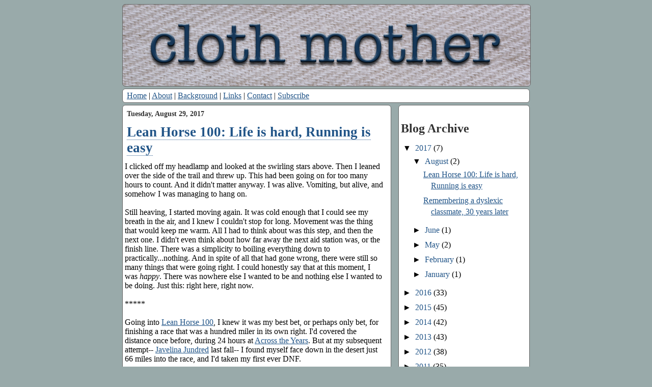

--- FILE ---
content_type: text/html; charset=UTF-8
request_url: http://www.clothmother.com/2017/08/
body_size: 21533
content:
<!DOCTYPE html>
<html dir='ltr' xmlns='http://www.w3.org/1999/xhtml' xmlns:b='http://www.google.com/2005/gml/b' xmlns:data='http://www.google.com/2005/gml/data' xmlns:expr='http://www.google.com/2005/gml/expr'>
<head>
<link href='https://www.blogger.com/static/v1/widgets/55013136-widget_css_bundle.css' rel='stylesheet' type='text/css'/>
<meta content='text/html; charset=UTF-8' http-equiv='Content-Type'/>
<meta content='blogger' name='generator'/>
<link href='http://www.clothmother.com/favicon.ico' rel='icon' type='image/x-icon'/>
<link href='http://www.clothmother.com/2017/08/' rel='canonical'/>
<link rel="alternate" type="application/atom+xml" title="Cloth Mother - Atom" href="http://www.clothmother.com/feeds/posts/default" />
<link rel="alternate" type="application/rss+xml" title="Cloth Mother - RSS" href="http://www.clothmother.com/feeds/posts/default?alt=rss" />
<link rel="service.post" type="application/atom+xml" title="Cloth Mother - Atom" href="https://www.blogger.com/feeds/4066108016896383194/posts/default" />
<!--Can't find substitution for tag [blog.ieCssRetrofitLinks]-->
<meta content='http://www.clothmother.com/2017/08/' property='og:url'/>
<meta content='Cloth Mother' property='og:title'/>
<meta content='' property='og:description'/>
<!-- tell MobileSafari how wide to make the page -->
<meta content='width=800' name='viewport'/>
<title>Cloth Mother: August 2017</title>
<style id='page-skin-1' type='text/css'><!--
/* clothmother.css */
/* hide the blogger toolbar at the top */
#navbar-iframe {
display: none !important;
}
/* main layout */
/* set the width of the entire page and center it horizontally */
div#outer-wrapper {
width: 800px;
margin: 0 auto;
}
/* set the width of the sidebar and make it appear on the left */
div#sidebar-wrapper {
width: 258px;
float: right;
}
/* set the width of the main area and make it appear on the right */
div#main-wrapper {
width: 528px;
float: left;
}
/* main body */
body {
background: #99AAAA;
}
a:link {
color: #225588;
}
a:visited {
color: #666666;
}
/* headers */
h1, h2, h3, h4, h5, h6 {
color: #333333;
}
/* header links are not underlined */
h1 a, h2 a, h3 a {
text-decoration: none;
border-bottom: dotted 1px;
}
/* h3 & h4 shouldn't have ridiculously large margins */
h3, h4 {
margin: 4px;
}
/* in general, don't outline images */
a img {
border-width: 0px;
}
h1.title {
font-size: 200%;
font-weight: bold;
text-align: center;
}
div#masthead,
div#linkbar,
div#main,
div#sidebar {
border: solid 1px #666666;
-moz-border-radius: 6px;
-webkit-border-radius: 6px;
}
div#masthead {
margin-top: 4px;
margin-bottom: 4px;
width: 800px;
height: 160px;
background: url('https://blogger.googleusercontent.com/img/b/R29vZ2xl/AVvXsEiR8_oKewE_khqJA8X_FkBndQfcrPX4X_56ziBztzwHjwCOEeTOEzSZjY_BZ0zvDLpshJzrh968HR6rNxwODojTb1kctQFeIWviAfT65Txo02UH0nTyuo9iHyKehDtl0jtSyHkrOlf_2jA/?imgmax=800');
}
div#linkbar {
padding: 4px;
padding-left: 8px;
margin-bottom: 4px;
font-family: American Typewriter;
background: #FFFFFF;
}
/* post styles */
div#main,
div#sidebar {
word-wrap: break-word;
overflow: hidden;
padding: 4px;
background: #FFFFFF;
}
h2.date-header {
font-size: 90%;
margin: 4px;
}
h3.post-title {
font-size: 167%;
font-weight: bold;
margin: 0px;
margin-bottom: 8px;
margin-top: 8px;
padding: 4px;
}
.post-body {
margin-right: 10px;
margin-bottom: 7px;
margin-top: 7px;
}
.post img {
margin: 4px;
padding: 1px;
border: 1px solid #CCCCCC;
}
.post object {
margin: 4px;
padding: 1px;
border: 1px solid #CCCCCC;
}
/* post footer & comments */
.post-footer,
.comment-footer {
font-family: "Verdana";
font-size: 80%;
margin-right: 0px;
margin-bottom: 16px;
margin-top: 0px;
padding-bottom: 8px;
border-bottom: dotted 1px #666666
}
.blog-pager,
.post-feeds,
.feed-links {
font-family: "Verdana";
font-size: 80%;
}
.feed-links {
line-height: 2.5em;
}
/* sidebar styles */
#sidebar h2 {
margin-bottom: 6px;
}
.sidebar ul {
list-style: none;
margin: 0;
padding: 0;
}
.sidebar ul li {
margin: 0;
padding: 0;
padding-bottom: 3px;
margin-bottom: 3px;
border-bottom: 1px dotted #bbbbbb;
line-height: 1.4em;
}
.widget-content {
padding: 4px;
margin-bottom: 8px;
}

--></style>
<link href='https://www.blogger.com/dyn-css/authorization.css?targetBlogID=4066108016896383194&amp;zx=1f6611db-2f31-4109-b81a-1ab4f082287f' media='none' onload='if(media!=&#39;all&#39;)media=&#39;all&#39;' rel='stylesheet'/><noscript><link href='https://www.blogger.com/dyn-css/authorization.css?targetBlogID=4066108016896383194&amp;zx=1f6611db-2f31-4109-b81a-1ab4f082287f' rel='stylesheet'/></noscript>
<meta name='google-adsense-platform-account' content='ca-host-pub-1556223355139109'/>
<meta name='google-adsense-platform-domain' content='blogspot.com'/>

</head>
<body>
<div class='navbar section' id='navbar'><div class='widget Navbar' data-version='1' id='Navbar1'><script type="text/javascript">
    function setAttributeOnload(object, attribute, val) {
      if(window.addEventListener) {
        window.addEventListener('load',
          function(){ object[attribute] = val; }, false);
      } else {
        window.attachEvent('onload', function(){ object[attribute] = val; });
      }
    }
  </script>
<div id="navbar-iframe-container"></div>
<script type="text/javascript" src="https://apis.google.com/js/platform.js"></script>
<script type="text/javascript">
      gapi.load("gapi.iframes:gapi.iframes.style.bubble", function() {
        if (gapi.iframes && gapi.iframes.getContext) {
          gapi.iframes.getContext().openChild({
              url: 'https://www.blogger.com/navbar/4066108016896383194?origin\x3dhttp://www.clothmother.com',
              where: document.getElementById("navbar-iframe-container"),
              id: "navbar-iframe"
          });
        }
      });
    </script><script type="text/javascript">
(function() {
var script = document.createElement('script');
script.type = 'text/javascript';
script.src = '//pagead2.googlesyndication.com/pagead/js/google_top_exp.js';
var head = document.getElementsByTagName('head')[0];
if (head) {
head.appendChild(script);
}})();
</script>
</div></div>
<div id='outer-wrapper'><div id='wrap2'>
<!-- skip links for text browsers -->
<span id='skiplinks' style='display:none;'>
<a href='#main'>skip to main </a> |
	 <a href='#sidebar'>skip to sidebar</a>
</span>
<div id='header-wrapper'>
<a href='http://www.clothmother.com'><div id='masthead'></div></a>
<div id='linkbar'>
<a href='http://www.clothmother.com'>Home</a> | 
		   <a href='http://www.clothmother.com/2009/12/about-cloth-mother.html'>About</a> | 
		   <a href='http://www.clothmother.com/2009/12/some-pertinent-background-information.html'>Background</a> | 
		   <a href='http://www.clothmother.com/2009/12/links.html'>Links</a> |
		   <a href='http://www.clothmother.com/2009/12/contact-information.html'>Contact</a> |
		   <a href='http://feeds.feedburner.com/clothmother'>Subscribe</a>
</div>
</div>
<div id='content-wrapper'>
<div id='main-wrapper'>
<div class='main section' id='main'><div class='widget Blog' data-version='1' id='Blog1'>
<div class='blog-posts hfeed'>

          <div class="date-outer">
        
<h2 class='date-header'><span>Tuesday, August 29, 2017</span></h2>

          <div class="date-posts">
        
<div class='post-outer'>
<div class='post hentry uncustomized-post-template' itemprop='blogPost' itemscope='itemscope' itemtype='http://schema.org/BlogPosting'>
<meta content='https://blogger.googleusercontent.com/img/b/R29vZ2xl/AVvXsEjeLBpDjFSLdcF4SYMMCPlRSnB25bhsX-gJSIEQaFt3RbAttMP7ntxhQhE6QexuMCjIU7Ke_lbMMvR84phpFvP9DGsFanFqc5XF_z7Ygu4_rVsgcf9boOEjGFUJCWUMYLLteDCHDsgWfbc/s320/FullSizeRender-14.jpg' itemprop='image_url'/>
<meta content='4066108016896383194' itemprop='blogId'/>
<meta content='7392353215068776460' itemprop='postId'/>
<a name='7392353215068776460'></a>
<h3 class='post-title entry-title' itemprop='name'>
<a href='http://www.clothmother.com/2017/08/lean-horse-100-life-is-hard-running-is.html'>Lean Horse 100: Life is hard, Running is easy</a>
</h3>
<div class='post-header'>
<div class='post-header-line-1'></div>
</div>
<div class='post-body entry-content' id='post-body-7392353215068776460' itemprop='description articleBody'>
I clicked off my headlamp and looked at the swirling stars above. Then I leaned over the side of the trail and threw up. This had been going on for too many hours to count. And it didn't matter anyway. I was alive. Vomiting, but alive, and somehow I was managing to hang on.<br />
<br />
Still heaving, I started moving again. It was cold enough that I could see my breath in the air, and I knew I couldn't stop for long. Movement was the thing that would keep me warm. All I had to think about was this step, and then the next one. I didn't even think about how far away the next aid station was, or the finish line. There was a simplicity to boiling everything down to practically...nothing. And in spite of all that had gone wrong, there were still so many things that were going right. I could honestly say that at this moment, I was <i>happy</i>.&nbsp;There was nowhere else I wanted to be and nothing else I wanted to be doing. Just this: right here, right now.<br />
<br />
*****<br />
<br />
Going into <a href="http://leanhorse100.com/" target="_blank">Lean Horse 100</a>, I knew it was my best bet, or perhaps only bet, for finishing a race that was a hundred miler in its own right. I'd covered the distance once before, during 24 hours at <a href="http://www.clothmother.com/2016/01/across-years-part-2.html" target="_blank">Across the Years</a>. But at my subsequent attempt-- <a href="http://www.clothmother.com/2016/11/part-2-how-i-got-off-boat-at-javelina.html" target="_blank">Javelina Jundred</a> last fall-- I found myself face down in the desert just 66 miles into the race, and I'd taken my first ever DNF.<br />
<br />
One thing that gave me some confidence was that training had been much more consistent for Lean Horse. Which is to say, I had managed to stay injury free. I began increasing my mileage in January, slowly and steadily, and by March I staying strong with solid 50-60 mile weeks and no need to drop down. I did some higher intensity weeks--including pacing Rob overnight for the last 38 miles of <a href="http://www.clothmother.com/2017/06/kettle-moraine-100-pacer-report.html" target="_blank">Kettle Moraine 100</a>, and a 44 mile solo trek (for my <a href="https://www.gofundme.com/charity-run-for-dyslexic-children" target="_blank">dyslexia charity run</a>, maybe someday I'll write about that) in the thin air of the rugged Colorado Trail. During peak training week, I hit 90 miles for the first time in my life-- celebrating at the top of Hope Pass (also my first time running at over 12,000 feet of elevation) with Rob and Team Steph.<br />
<br />
<div class="separator" style="clear: both; text-align: center;">
<a href="https://blogger.googleusercontent.com/img/b/R29vZ2xl/AVvXsEjeLBpDjFSLdcF4SYMMCPlRSnB25bhsX-gJSIEQaFt3RbAttMP7ntxhQhE6QexuMCjIU7Ke_lbMMvR84phpFvP9DGsFanFqc5XF_z7Ygu4_rVsgcf9boOEjGFUJCWUMYLLteDCHDsgWfbc/s1600/FullSizeRender-14.jpg" imageanchor="1" style="margin-left: 1em; margin-right: 1em;"><img border="0" data-original-height="1200" data-original-width="1600" height="240" src="https://blogger.googleusercontent.com/img/b/R29vZ2xl/AVvXsEjeLBpDjFSLdcF4SYMMCPlRSnB25bhsX-gJSIEQaFt3RbAttMP7ntxhQhE6QexuMCjIU7Ke_lbMMvR84phpFvP9DGsFanFqc5XF_z7Ygu4_rVsgcf9boOEjGFUJCWUMYLLteDCHDsgWfbc/s320/FullSizeRender-14.jpg" width="320" /></a></div>
<br />
<br />
I was uninjured and reasonably well trained. Nothing in my work schedule prevented me from doing this. It was now or never. The problem was...did I really even <i>want</i>&nbsp;to attempt a hundred miles?<br />
<br />
I kept thinking about all the reasons why I had quit Javelina, and I knew that nothing had changed. The emotional baggage that had caused me to panic in the desert-- still there. The unrelenting nausea and vomiting that takes hold of me sometime between 8 and 12 hours into a race-- I'm nowhere near to figuring that out. Even more than these factors, I also knew that I'd have to be prepared to run this race alone, with no pacer. We didn't have anyone to go with us, and we would have needed at least one other person to drive Rob to the check point (Lean Horse is an out and back course) and then take care of Will for the rest of the night so that Rob could pace me. I had absolutely no assurance I would be able to finish, and in fact, almost every reason to believe that the same thing that had happened at Javelina would happen at Lean Horse. I didn't know if I would ever be able to recover from a second DNF.<br />
<br />
I think I reacted to this stress by turning off everything, and just remaining in this almost Zen, emotionless state during the weeks leading up to the race. I still felt an uncharacteristic lack of emotion as I methodically chewed a peanut butter and jelly sandwich at 4:30 on race morning, as I stood shivering on the start line watching the sun rise.<br />
<br />
<table align="center" cellpadding="0" cellspacing="0" class="tr-caption-container" style="margin-left: auto; margin-right: auto; text-align: center;"><tbody>
<tr><td style="text-align: center;"><a href="https://blogger.googleusercontent.com/img/b/R29vZ2xl/AVvXsEi6u6szDOBOQsSqTf2xd5vvcxyBuaG_m4MeJNOQx6ZWlsna4Erow_uMARGLqg-bZpGcB0Ng5zwsUlczk6cM4gUCy7I1PCFcD5NkXzpCT_LwPXG1mmkTEdtQe0Q287oQK2xXfxcWRgAHHIE/s1600/FullSizeRender-7.jpg" imageanchor="1" style="margin-left: auto; margin-right: auto;"><img border="0" data-original-height="647" data-original-width="640" height="320" src="https://blogger.googleusercontent.com/img/b/R29vZ2xl/AVvXsEi6u6szDOBOQsSqTf2xd5vvcxyBuaG_m4MeJNOQx6ZWlsna4Erow_uMARGLqg-bZpGcB0Ng5zwsUlczk6cM4gUCy7I1PCFcD5NkXzpCT_LwPXG1mmkTEdtQe0Q287oQK2xXfxcWRgAHHIE/s320/FullSizeRender-7.jpg" width="316" /></a></td></tr>
<tr><td class="tr-caption" style="text-align: center;">Start line (Photo by Rob)</td></tr>
</tbody></table>
Then all of a sudden, we were off. Wasn't there somebody once who said <i><a href="http://100milesisnotthatfar.com/" target="_blank">100 miles is not that far</a></i>? I figured I would disagree with him by the time this thing was done.<br />
<br />
The race was on a rails-to-trails gravel path, which is basically my kind of turf. Not technical, no rocks or roots. There were supposedly "hills," but none of them were more than 4% grade. It's just that they might last for 10 miles at a time. Still, how hard could it be? Aid stations were like clockwork-- 5 to 6 miles apart, and Rob and Will were at every one.<br />
<br />
<table align="center" cellpadding="0" cellspacing="0" class="tr-caption-container" style="margin-left: auto; margin-right: auto; text-align: center;"><tbody>
<tr><td style="text-align: center;"><a href="https://blogger.googleusercontent.com/img/b/R29vZ2xl/AVvXsEhrduMiQUSkuaHIsfxtjVLejEm1_7ghE7UI_IQhQyPRDRcOy6XDuOnT5O5oj-5ONHDrnTcgUzuCurHyJ2Jd3aIHoHNoFd5Mwl5XzrVC0VDS9aL_BGwis8tadQlIWGNEVk5Crz1xHAzDHEM/s1600/FullSizeRender-12.jpg" imageanchor="1" style="margin-left: auto; margin-right: auto;"><img border="0" data-original-height="495" data-original-width="639" height="247" src="https://blogger.googleusercontent.com/img/b/R29vZ2xl/AVvXsEhrduMiQUSkuaHIsfxtjVLejEm1_7ghE7UI_IQhQyPRDRcOy6XDuOnT5O5oj-5ONHDrnTcgUzuCurHyJ2Jd3aIHoHNoFd5Mwl5XzrVC0VDS9aL_BGwis8tadQlIWGNEVk5Crz1xHAzDHEM/s320/FullSizeRender-12.jpg" width="320" /></a></td></tr>
<tr><td class="tr-caption" style="text-align: center;">5 miles down, 95 miles to go (Photo by Rob)</td></tr>
</tbody></table>
<br />
I think during the early part of the race, I mostly tried to avoid getting caught up with the 30-milers (it was also a 30, 50, and 100-mile relay event). I ate a watermelon shot-block about every mile, and I walked a little bit every two. I caught up with a 30-mile runner named Katie around mile 10 and stayed with her until we hit her turn around point at Hill City-- mile 15. She was great. She was just like me, and I wished we lived in the same town and could be running friends. We talked about our kids, and what a struggle it could be, but I stopped myself before I mentioned anything about what we'd been through during the past year. I think this had been my downfall at Javelina, when I was in the thick of it and started talking with another runner about how much it was killing me to pull my kid through dyslexia. I didn't go there this time-- I knew from Javelina that a hundred mile trail race is not a good place to fall into a panic attack and be unable to get yourself out.<br />
<br />
<table align="center" cellpadding="0" cellspacing="0" class="tr-caption-container" style="margin-left: auto; margin-right: auto; text-align: center;"><tbody>
<tr><td style="text-align: center;"><a href="https://blogger.googleusercontent.com/img/b/R29vZ2xl/AVvXsEjE1RwmT9Jt_XGYfnlVk9BY2XA1CRoP5xq0MTLt36IM-kkfI_8cFpEYHQqyKHecU4I49NAuwojkg8fBmn5ySIU3xx6ti6DQs3iohkpYQ-lmSo7rO6XUBR9aWBeBVIQjcRRlDYYbBLQ5ix8/s1600/FullSizeRender-2.jpg" imageanchor="1" style="margin-left: auto; margin-right: auto;"><img border="0" data-original-height="506" data-original-width="640" height="253" src="https://blogger.googleusercontent.com/img/b/R29vZ2xl/AVvXsEjE1RwmT9Jt_XGYfnlVk9BY2XA1CRoP5xq0MTLt36IM-kkfI_8cFpEYHQqyKHecU4I49NAuwojkg8fBmn5ySIU3xx6ti6DQs3iohkpYQ-lmSo7rO6XUBR9aWBeBVIQjcRRlDYYbBLQ5ix8/s320/FullSizeRender-2.jpg" width="320" /></a></td></tr>
<tr><td class="tr-caption" style="text-align: center;">This is not my new BFF Katie, but from approximately the same place. (Photo by Rob)</td></tr>
</tbody></table>
<br />
When I arrived at Hill City, I was ahead of schedule, behind on nutrition, and it was hot. Rob filled the tube sock of ice for me to put around my neck while I ate some bites of a vegan grilled cheese from my drop bag. I walked out of the aid station, on the only section of pavement the course had, as we took a bit of a jog through town to get back to the Mickelson Trail. I tried to memorize the details of the streets, and I wondered what it would look like when I came back through here in the dark at mile 85.<br />
<br />
<table align="center" cellpadding="0" cellspacing="0" class="tr-caption-container" style="margin-left: auto; margin-right: auto; text-align: center;"><tbody>
<tr><td style="text-align: center;"><a href="https://blogger.googleusercontent.com/img/b/R29vZ2xl/AVvXsEilQ7m-dL2eO_HOYzjLDGaScMzsmGvVXfbChJT3EU4O0TfEsCFmOZL0hDuCqLhkYymlGHhH_Qcfy-2L4j91VZO3aUAn2KaYdqTnlPv8jACGqr6u49_yYPkLbzEZETSUZ66A0ObkfzATQxY/s1600/FullSizeRender-13.jpg" imageanchor="1" style="margin-left: auto; margin-right: auto;"><img border="0" data-original-height="641" data-original-width="640" height="320" src="https://blogger.googleusercontent.com/img/b/R29vZ2xl/AVvXsEilQ7m-dL2eO_HOYzjLDGaScMzsmGvVXfbChJT3EU4O0TfEsCFmOZL0hDuCqLhkYymlGHhH_Qcfy-2L4j91VZO3aUAn2KaYdqTnlPv8jACGqr6u49_yYPkLbzEZETSUZ66A0ObkfzATQxY/s320/FullSizeRender-13.jpg" width="319" /></a></td></tr>
<tr><td class="tr-caption" style="text-align: center;">Pavement in Hill City, USA (Photo by Rob)</td></tr>
</tbody></table>
<br />
The heat was becoming more of a factor, and I finally understood why people had said you needed to be careful of the "hills" in this race. Even a mild grade feels taxing on the legs when it lasts for 10 miles. It is different than running steeper, but shorter hills, where your body gets a clear signal that you need a walk break. My legs were definitely sore, in a way that was somewhat alarming, by mile 25. I was also not handling the shot blocks and homemade grilled cheese so well anymore (that was the entirety of my nutrition plan). Swallowing pills made me gag, so at aid stations I began emptying the contents of an Endurolyte and a ginger capsule into a cup of ginger ale and then swigging down the cocktail. Not bad. The sweetness was unappealing though, and I didn't feel like eating solid food. I drank some lukewarm vegetable broth at mile 25 and this seemed to bring me back to life. Heading out of the aid station with purposeful strides, I thought, this was how I was going to make it. Vegetable broth would see me to the end.<br />
<table align="center" cellpadding="0" cellspacing="0" class="tr-caption-container" style="margin-left: auto; margin-right: auto; text-align: center;"><tbody>
<tr><td style="text-align: center;"><a href="https://blogger.googleusercontent.com/img/b/R29vZ2xl/AVvXsEgYWvVqxc1mxK10thHO3ovGVsCKl5-rEn0H7Me1vA8Wd1PHxeG5hxjuuU7H1bZ5nOhi1g9GssTxjq2IwdwMSvKlTkqD0TKnOZwVh2mfAFcmuUcAITdFsu36lHgPPkoqS-My4ZN5m1ggFn0/s1600/FullSizeRender-5.jpg" imageanchor="1" style="margin-left: auto; margin-right: auto;"><img border="0" data-original-height="634" data-original-width="560" height="320" src="https://blogger.googleusercontent.com/img/b/R29vZ2xl/AVvXsEgYWvVqxc1mxK10thHO3ovGVsCKl5-rEn0H7Me1vA8Wd1PHxeG5hxjuuU7H1bZ5nOhi1g9GssTxjq2IwdwMSvKlTkqD0TKnOZwVh2mfAFcmuUcAITdFsu36lHgPPkoqS-My4ZN5m1ggFn0/s320/FullSizeRender-5.jpg" width="282" /></a></td></tr>
<tr><td class="tr-caption" style="text-align: center;">See? This is me, hydrating, at mile 23 (Photo by Rob)</td></tr>
</tbody></table>
<br />
<table align="center" cellpadding="0" cellspacing="0" class="tr-caption-container" style="margin-left: auto; margin-right: auto; text-align: center;"><tbody>
<tr><td style="text-align: center;"><a href="https://blogger.googleusercontent.com/img/b/R29vZ2xl/AVvXsEi9J_nvWyg60o4FQyiOmwi-JXnYu_zhgAC63fFCt33ZT4Pqcbxcs00SCK8ttAn8OoF4NwOd6dp-XenHjgum0zXiZeW-gtnuIwxiVqSfNFkpoeScgvyApUXRnFGdf1bBsKY706Sft4eMX00/s1600/FullSizeRender-4.jpg" imageanchor="1" style="margin-left: auto; margin-right: auto;"><img border="0" data-original-height="636" data-original-width="640" height="318" src="https://blogger.googleusercontent.com/img/b/R29vZ2xl/AVvXsEi9J_nvWyg60o4FQyiOmwi-JXnYu_zhgAC63fFCt33ZT4Pqcbxcs00SCK8ttAn8OoF4NwOd6dp-XenHjgum0zXiZeW-gtnuIwxiVqSfNFkpoeScgvyApUXRnFGdf1bBsKY706Sft4eMX00/s320/FullSizeRender-4.jpg" width="320" /></a></td></tr>
<tr><td class="tr-caption" style="text-align: center;">Mile 25, restored by broth (Photo by Rob)</td></tr>
</tbody></table>
<br />
The next 5 miles went by in a flash, which I don't think anyone was expecting. It was all downhill, at a very gentle grade, and I ran sub-10 minute miles the entire way without walk breaks or effort. The aid station at the end of that was the only time Rob and Will missed me during the entire race. I drank some more vegetable broth and got back on the trail.<br />
<br />
The next 20 or so miles were roughly uphill, and while I don't remember suffering that much, I did slow considerably. I knew that if I was going to finish in under 24 hours, I'd need to make it to the 50 mile mark by at least 10 hours, to allow myself a good cushion. And by this point, I knew that wasn't going to happen. Eleven hours at the 50-mile turnaround seemed like a safer bet, and finishing the race at all was far more important than finishing it in sub-24.<br />
<br />
<table align="center" cellpadding="0" cellspacing="0" class="tr-caption-container" style="margin-left: auto; margin-right: auto; text-align: center;"><tbody>
<tr><td style="text-align: center;"><a href="https://blogger.googleusercontent.com/img/b/R29vZ2xl/AVvXsEhk5KNwklQJKW95sW9wxPnzP6QTaR98KrN0E3WpQjzlWgA6pOj5acpweKlxarpHvCRjC7Yy3LfLrBQftXkc9w6o6n1GZ81YkjbEMrDxc4z1pkPTLb3flIhYo1otW3OuUuThS6xxQJTSs6s/s1600/FullSizeRender-11.jpg" imageanchor="1" style="margin-left: auto; margin-right: auto;"><img border="0" data-original-height="640" data-original-width="640" height="320" src="https://blogger.googleusercontent.com/img/b/R29vZ2xl/AVvXsEhk5KNwklQJKW95sW9wxPnzP6QTaR98KrN0E3WpQjzlWgA6pOj5acpweKlxarpHvCRjC7Yy3LfLrBQftXkc9w6o6n1GZ81YkjbEMrDxc4z1pkPTLb3flIhYo1otW3OuUuThS6xxQJTSs6s/s320/FullSizeRender-11.jpg" width="320" /></a></td></tr>
<tr><td class="tr-caption" style="text-align: center;">Mile 43 (Photo by Rob)</td></tr>
</tbody></table>
<br />
There seemed to be a lot of carnage in the final 5-10 miles before the turn around point. I wasn't moving so great myself but was passing people left and right. Uphill, no shade, brutal sun. I took it slow, but by the time I got to the aid station at mile 49-ish, I felt legitimately bad. Rob tried to get me to eat all kinds of food, but I shook my head. I didn't even want broth anymore. I didn't want anything.<br />
<br />
Runners were supposed to go out to the 50 mile mark, turn around, and then come back. I thought if I just walked that entire way, until I got back to the aid station again, surely my stomach would get under control. I'd be kissing 24 goodbye, but I'd be saving the race overall.<br />
<br />
Walking did not help my stomach, so I ran once I hit the turn around and it was downhill back to the aid station. I couldn't fathom putting anything into my mouth as I got back there, now mile 51 for me. "Do I have time to walk it into the finish from here?" I asked. Rob seemed completely bewildered. By all respects, I appeared to be doing well. I was in the top 25 overall, I was the 3rd woman (of what... a dozen women in the entire race?), and a sub 24-hour finish was still well within my grasp.<br />
<br />
I took some (vegan) chocolate chip cookies Rob had brought me from the van and drank a cup of coke. Rob raised his camera to take a picture of me, just as I vomited all over the side of the trail. There was a look of horror on his face that I could tell he was trying to mask with encouragement. I laughed and gave him two thumbs up. Throwing up was exactly what I had needed. I felt better than I had in at least 10 miles. I drank some water and nibbled on one of the cookies as I took off running. This wasn't the beginning of the end, I told myself. My stomach had just needed to be reset, and this had done the trick. Chocolate chip cookies would get me to the end. Everything was going to be fine.<br />
<br />
<table align="center" cellpadding="0" cellspacing="0" class="tr-caption-container" style="margin-left: auto; margin-right: auto; text-align: center;"><tbody>
<tr><td style="text-align: center;"><a href="https://blogger.googleusercontent.com/img/b/R29vZ2xl/AVvXsEiLlZ9wYx0cCxQvyqymSJGcS_cj-NqOiDPbtvEtCZALsv2pecW7JgUzLdXFGSFGjfiwDLcWNkI350C8jY-Lf46I8rWtaHfWt5iQFEsA28IlhjgofkuHPuEFnG3P5LnHoP1BAm2ppqCQ2Dg/s1600/FullSizeRender-1.jpg" imageanchor="1" style="margin-left: auto; margin-right: auto;"><img border="0" data-original-height="642" data-original-width="640" height="320" src="https://blogger.googleusercontent.com/img/b/R29vZ2xl/AVvXsEiLlZ9wYx0cCxQvyqymSJGcS_cj-NqOiDPbtvEtCZALsv2pecW7JgUzLdXFGSFGjfiwDLcWNkI350C8jY-Lf46I8rWtaHfWt5iQFEsA28IlhjgofkuHPuEFnG3P5LnHoP1BAm2ppqCQ2Dg/s320/FullSizeRender-1.jpg" width="319" /></a></td></tr>
<tr><td class="tr-caption" style="text-align: center;">This is not the beginning of the end, it's not. I refuse to let it be. (Photo by Rob)</td></tr>
</tbody></table>
<br />
Most of the first half of the race had been a gradual uphill. Which meant most of the second half was a gradual down. The weird thing is how effortless it felt to be running it. I was suddenly moving at a pretty good clip again, and it felt like nothing at all. This was an asset. Although my legs had hurt early on, they were totally fine now. And my stomach had just gotten reset. Rob had fixed me a baggie of 3 chocolate chip cookies before I left, and I told myself to eat all 3 of them before I got to the next aid station some 5 miles away.<br />
<br />
I never ate the cookies.<br />
<br />
In fact, I never ate anything else for the rest of the race.<br />
<br />
I threw up a couple more times before I got to the next aid station. There would be this brief minute or two after each puke when I felt pretty good. So I'd drink water and whatever I had in my bottles (coke at this point, I think), and then I'd throw that up a couple miles later.<br />
<br />
The mile 56 aid station went by, and I ate no more food. I kept thinking that I needed to walk--slowing down was surely the key to calming my stomach. But the gentle downhill grade made running feel easier than walking, and I didn't want to waste anymore time. So I ran.<br />
<br />
Just before the mile 62 aid station, it was dark enough that I clicked on my headlamp. Good. Now it was time for some magic. No more sun boiling down on me. Surely now I would be able to eat.<br />
<br />
But I couldn't. I pulled into the mile 62 aid station, my stomach a wreck. I'd also been visiting the port-a-potties at every aid station at least since the turn around point, but luckily, I'd never had to use the emergency ziplock baggie of TP in my pack. Even so, I didn't know what was wrong with me. I've puked in just about every ultra I've ever run, but this level of digestive distress was unprecedented even for me. I felt like I was running with the stomach flu.<br />
<br />
Now that it was dark out, I was uncomfortably cold. I stripped off my sweaty singlet for a dry t-shirt and tried to come up with something, anything I thought I could eat. No luck. I went to the aid station table and surveyed my options. There was a sign above the table that said "WE HAVE PBR."<br />
<br />
"Alright, can you hook me up?" I asked the volunteer.<br />
<br />
Everyone cheered as he popped open a beer for me. It was disgusting, but somehow delicious. It was liquid that wasn't salty or sweet, and it had precious calories that might buy me a few miles. I thanked the volunteers and Rob and Will (who was dressed in his Harry Potter costume), and headed out of the aid station.<br />
<br />
A mile later, I threw up PBR all over the side of trail.<br />
<br />
It was probably around this time that I settled into a groove of run, walk, puke, run, walk, puke, and repeat and until I got to the next aid station. It wasn't that bad really. I began thinking back to when I had hyperemesis, and I had wished there was more than one word to describe "nausea." This wasn't the worst kind of nausea you could have. I'd mostly just feel this low grade queasiness, then puke, and then have a few minutes of relief before it started in again. It wasn't like the all consuming, overwhelming, blinding nausea I had felt during Javelina. This was something I could handle, and that was an asset.<br />
<br />
I even started being able to time it so that I would puke shortly before reaching an aid station. This way, my brief window of consumption would occur while there was food available. I still couldn't eat, but by around mile 70, I told Rob, "Chocolate soy milk," and he ran to the van to get it while I went to the bathroom. He filled up my bottle, and I left the aid station thinking, chocolate soy milk will get me to the end. 30 miles to go.<br />
<br />
There were glow sticks placed along the trail for about a mile preceding the next aid station, and it was very comforting to see them lighting the way and knowing that I wasn't completely alone in the woods. I think it was about 10:30pm when I got to the mile 75 aid station. Will was awake after a brief nap, and he was wearing his Harry Potter costume. "Follow the glow sticks, mom," he said helpfully, as Rob topped off my bottle with chocolate soy milk. I nodded and continued. It had been 25 miles since I'd eaten anything. I still had 25 miles to go. And for the most part, I was <i>still</i>&nbsp;running. How was this humanly possible? Would I be able to keep doing this until the finish?<br />
<br />
The glow sticks dwindled outside of the aid station, but I didn't give in to the odd pang of sadness that brought me. Instead, I thought of <i>Rogue One</i>, when the characters were up against the impossible, and Jyn Erso gave them a pep talk that went something like, "We're going to take this chance, and the next, and we'll keep on taking our chances either until we succeed, or until all our chances are spent." Star Wars wisdom. This is what I would do. Once chance at a time, one step at a time. I had no idea how I was going to finish this, but I would keep on moving until I had no more chances left to spend.<br />
<br />
<div class="separator" style="clear: both; text-align: center;">
<a href="https://blogger.googleusercontent.com/img/b/R29vZ2xl/AVvXsEi8J-DUyclSBW7QJJqywhvIWopb_oBWWrxtL3MRcTmJ8BIkO2l3_3RczzZExDG2KgQxKWpwG-EhZTU57d_rlZ_avcmoHt_O-zQPUYXf5aO9_Q1s073sec35WY6deW8AK3BlWWbstcrmgFY/s1600/FullSizeRender-3.jpg" imageanchor="1" style="margin-left: 1em; margin-right: 1em;"><img border="0" data-original-height="638" data-original-width="638" height="319" src="https://blogger.googleusercontent.com/img/b/R29vZ2xl/AVvXsEi8J-DUyclSBW7QJJqywhvIWopb_oBWWrxtL3MRcTmJ8BIkO2l3_3RczzZExDG2KgQxKWpwG-EhZTU57d_rlZ_avcmoHt_O-zQPUYXf5aO9_Q1s073sec35WY6deW8AK3BlWWbstcrmgFY/s320/FullSizeRender-3.jpg" width="320" /></a></div>
<br />
<br />
Sleep monsters came out to get me as I forged ahead to mile 80. I listened to music and popped massive amounts of caffeinated Run Gum, but even that wasn't keeping me awake. Whenever I slowed to a walk, the Sleep Monsters whispered to me that I should close my eyes, that I should lie down on the side of the trail. They made my vision blur in front of me. Even bitterly cold and shaking, my breath white puffs of air in front of me, I couldn't stay awake. My legs weren't really sore, but my body was shutting down. I tried to keep running as much as I could, simply because that kept me more alert than walking.<br />
<br />
Aside from the nausea and exhaustion, the biggest problem I'd had for most of the race was the constant feeling that I had to pee. At first, it made sense. When I'd stopped eating, I shifted to broth, coke, and ginger ale. More recently to chocolate soy milk. It was a lot of liquid, but I could barely make it 2 miles down the trail without stepping off into the woods to pee. It was growing increasingly uncomfortable at this point because it was so cold. And I had no idea where all that pee was coming from. I'd been vomiting for more than 30 miles, and it had been hours since I'd drank anything more than a few sips at a time. How did I have any liquid left in me? Was my body sucking it out of my muscles and organs? Was I dehydrating from within?<br />
<br />
During the stretch from mile 80 to 85, things became truly difficult. My legs were still fine, but running made me so dizzy that I could barely do it. Walking helped anchor my feet to the ground, but it wasn't keeping me warm or awake. I welcomed the lights as I headed into Hill City and made my way to the aid station. Still 15 miles from the finish. It was so close but so far away. For the first time since this had begun, tears welled up in my eyes.<br />
<br />
<table align="center" cellpadding="0" cellspacing="0" class="tr-caption-container" style="margin-left: auto; margin-right: auto; text-align: center;"><tbody>
<tr><td style="text-align: center;"><a href="https://blogger.googleusercontent.com/img/b/R29vZ2xl/AVvXsEhneRbv25tS7hQD9sy5qNMPXA034HtanpIbhBJiitv-qyqtmck85TY6BccIkeSA7Saozpai63TBzohwCnM85T4V9wLJw-hcAxUlcSdHfLyedLtOgd7mB1jFgo12knDKexOa7yXir0lOi6M/s1600/IMG_3047.JPG" imageanchor="1" style="margin-left: auto; margin-right: auto;"><img border="0" data-original-height="1280" data-original-width="960" height="320" src="https://blogger.googleusercontent.com/img/b/R29vZ2xl/AVvXsEhneRbv25tS7hQD9sy5qNMPXA034HtanpIbhBJiitv-qyqtmck85TY6BccIkeSA7Saozpai63TBzohwCnM85T4V9wLJw-hcAxUlcSdHfLyedLtOgd7mB1jFgo12knDKexOa7yXir0lOi6M/s320/IMG_3047.JPG" width="240" /></a></td></tr>
<tr><td class="tr-caption" style="text-align: center;">I have no idea how I'm going to do this</td></tr>
</tbody></table>
<br />
As Rob tried to fix a blister that had formed between my first and second toe, another runner and her pacer arrived at the aid station. I left before them, but I could see their headlamps behind me before too long. All I wanted, in the whole world, was to lie down on the side of the trail. There was nothing left in my body to burn, and I was so cold, and so desperately exhausted. Would I freeze to death if I just lay down? I stopped for a second to throw up bile. My stomach was empty because I hadn't even drunk anything in miles, but I still felt like I had to pee. I could not take one more step. I had to lie down, I absolutely had to lie down.<br />
<br />
Then Carla and Javier, her pacer, caught up with me. "How are you doing?" Carla asked. I couldn't talk. Tears streamed down my face. She put both of her arms around me in a hug. "Come on," she said. "Walk with us."<br />
<br />
And so I walked with them. They were both from Puerto Rico, and this was Carla's first 100 mile race. This was the first time she had ever been in a place so cold that her breath froze each time she exhaled. It felt better to be with Carla and to listen to her talk. I think things might have been easier for me if I'd had a pacer, but I also knew that the only thing that had gotten me this far was having Rob drive the van around to every aid station. When chocolate soymilk was the thing I wanted, he just went to the van fridge and got it for me. When I was too cold to function, he ran to the van and got an extra pair of his own pants for me to wear. Unbeknownst to me, he had also been driving around rural South Dakota looking for an all night grocery store that sold V8, because I had on several occasions asked for this at aid stations (and they didn't have any). Carla told me that I could stay with her after we got to the mile 89.9 aid station and we could keep walking together. But I shook my head. If Rob was there with the van (and I sincerely hoped he was), I was going to get inside, lie down, and go to sleep.<br />
<br />
Sure enough, Rob was there. I hugged Carla one more time before she left, and I told Rob that if I was going to finish this race, I would absolutely have to get myself together. I had not been able to eat anything in almost 11 hours. I only had 10 miles left to cover, but my body was at its absolute limit. It was 4:30 in the morning, an hour left until sunrise, 7 hours and 30 minutes left on the clock.<br />
<br />
We got in the van and he turned the heat on high. Will was sleeping in the back, and Rob and I both crawled into the bed in the front. My clothes were drenched in sweat, and I was so cold that I shook. I dry heaved twice into a basin, set my alarm for 40 minutes, and fell asleep.<br />
<br />
I woke up just after 5 in the morning. I still felt cold and sick. I was desperate to get warm. Rob helped me find some other clothes to put on. I kept saying to him, "How am I going to go another 10 miles with no food?" Maybe it sounded like I was hysterical, but I meant it in a practical sense. Like, what are the procedures I need to undertake in order to accomplish this task? Lying down had not calmed my stomach. I felt even worse than before, with both nausea and hunger rising to excruciating levels. I took a single Ritz cracker out of a package on the counter and put it in my mouth. It might as well have been chalk or cardboard. My mouth wouldn't work to chew, my throat wouldn't work to swallow. I licked the salt off another cracker and took a sip of water. Then I stepped out of the van into a periwinkle world. The last stars faded, and the sun was just beginning to glimmer in the east. 6 and a half hours left on the clock. 10 miles to go. This was going to be hard, but so far from the hardest thing I've ever done that a comparison wouldn't even be possible. Life is hard, running easy.<br />
<br />
<table align="center" cellpadding="0" cellspacing="0" class="tr-caption-container" style="margin-left: auto; margin-right: auto; text-align: center;"><tbody>
<tr><td style="text-align: center;"><a href="https://blogger.googleusercontent.com/img/b/R29vZ2xl/AVvXsEh-Im27ANEAhbYOf16ZhXGwbs4ho_1QN_dzAtoZbH8erp9V7FbqtnCG23DN5Vq5CV12Hop8GejcINOluAzfBBMvEDTSrbuBYqwv1X08JQkS_AukSmCqfyFSrTmAwejBHonbky2LiPAx7hE/s1600/FullSizeRender-8.jpg" imageanchor="1" style="margin-left: auto; margin-right: auto;"><img border="0" data-original-height="626" data-original-width="627" height="319" src="https://blogger.googleusercontent.com/img/b/R29vZ2xl/AVvXsEh-Im27ANEAhbYOf16ZhXGwbs4ho_1QN_dzAtoZbH8erp9V7FbqtnCG23DN5Vq5CV12Hop8GejcINOluAzfBBMvEDTSrbuBYqwv1X08JQkS_AukSmCqfyFSrTmAwejBHonbky2LiPAx7hE/s320/FullSizeRender-8.jpg" width="320" /></a></td></tr>
<tr><td class="tr-caption" style="text-align: center;">It never even occurred to me not to get out of the van and do this. (Photo by Rob)</td></tr>
</tbody></table>
<br />
Step by step, each step closer to the finish. I never ran again, but I kept a decent clip, at under 20 minute miles. People occasionally caught up and passed me, giving me an encouraging word as they did. I was beyond speaking, beyond even moving my head. A thumbs up was the best I could manage. At last I reached the final aid station, and there were just 4 miles left. "It's all downhill from here," Rob said. I licked the salt off another Ritz cracker and resolutely shuffled ahead. Taking all my chances, until all my chances were spent.<br />
<br />
Two miles from the finish, I started crying. This was the first time I actually considered that there was an end in sight, that I might even pull this off. All I had to do was stay vertical, keep moving. I hoped my legs wouldn't give out on me before the end.<br />
<br />
Rob and Will were standing along the trail, just before the turn off to the high school track. "Is it still a half mile to go?" I whispered. "No," Rob replied. "You can see the finish from here." I covered my face and sobbed. Will took my other hand and led me to the track. All I had to do was make my way to the other side of it. Step by step, we did. 26 hours, 52 minutes, and 2 seconds after starting this thing, I finished.<br />
<table align="center" cellpadding="0" cellspacing="0" class="tr-caption-container" style="margin-left: auto; margin-right: auto; text-align: center;"><tbody>
<tr><td style="text-align: center;"><a href="https://blogger.googleusercontent.com/img/b/R29vZ2xl/AVvXsEhrc9Yt3VQOCKwWLSYpXKSW4YlV-4D1Sj5LIxIOw0j6FQOkcR3AaKO3LlSPMSMvi3jZeW6_CYJqIZvynwqy51RGFqYpLiJ2Jg1eHgvOKKsIPNWPPA0-6o2GBpoK8dsMDc2y-F3yRCIRGtY/s1600/FullSizeRender-6.jpg" imageanchor="1" style="margin-left: auto; margin-right: auto;"><img border="0" data-original-height="500" data-original-width="640" height="250" src="https://blogger.googleusercontent.com/img/b/R29vZ2xl/AVvXsEhrc9Yt3VQOCKwWLSYpXKSW4YlV-4D1Sj5LIxIOw0j6FQOkcR3AaKO3LlSPMSMvi3jZeW6_CYJqIZvynwqy51RGFqYpLiJ2Jg1eHgvOKKsIPNWPPA0-6o2GBpoK8dsMDc2y-F3yRCIRGtY/s320/FullSizeRender-6.jpg" width="320" /></a></td></tr>
<tr><td class="tr-caption" style="text-align: center;">Nothing I did in this race was anywhere near as hard as what he goes through EVERY SINGLE DAY as a dyslexic child in the US Education system.</td></tr>
</tbody></table>
<div class="separator" style="clear: both; text-align: center;">
<br /></div>
<div class="separator" style="clear: both; text-align: center;">
<a href="https://blogger.googleusercontent.com/img/b/R29vZ2xl/AVvXsEjC-RIYN1f5G1A5cy776NPHsgjn-wAAcCyScLKIp-p2h4ofTA93WlpUtCraH0251huXVRhIMdXnwsAM80O89827wXpKzZniPHeRdEqaA1-Icm4RNz8c0Wi3N4MGoS9VLI9EXsPqn5CNpVA/s1600/IMG_3095-1.JPG" imageanchor="1" style="margin-left: 1em; margin-right: 1em;"><img border="0" data-original-height="1200" data-original-width="1600" height="240" src="https://blogger.googleusercontent.com/img/b/R29vZ2xl/AVvXsEjC-RIYN1f5G1A5cy776NPHsgjn-wAAcCyScLKIp-p2h4ofTA93WlpUtCraH0251huXVRhIMdXnwsAM80O89827wXpKzZniPHeRdEqaA1-Icm4RNz8c0Wi3N4MGoS9VLI9EXsPqn5CNpVA/s320/IMG_3095-1.JPG" width="320" /></a></div>
<div class="separator" style="clear: both; text-align: center;">
<br /></div>
<div class="separator" style="clear: both; text-align: left;">
All my gratitude goes to Rob and Will. I absolutely could not have done this without them being there for me all day, all night, and into the next morning. If they're willing to go through this again, I'm ready to sign up for next year.</div>
<div class="separator" style="clear: both; text-align: left;">
<br /></div>
<div class="separator" style="clear: both; text-align: left;">
Thanks for reading.</div>
<div style='clear: both;'></div>
</div>
<div class='post-footer'>
<div class='post-footer-line post-footer-line-1'>
<span class='post-author vcard'>
Posted by
<span class='fn' itemprop='author' itemscope='itemscope' itemtype='http://schema.org/Person'>
<meta content='https://www.blogger.com/profile/11802460524219101589' itemprop='url'/>
<a class='g-profile' href='https://www.blogger.com/profile/11802460524219101589' rel='author' title='author profile'>
<span itemprop='name'>Melissa</span>
</a>
</span>
</span>
<span class='post-timestamp'>
at
<meta content='http://www.clothmother.com/2017/08/lean-horse-100-life-is-hard-running-is.html' itemprop='url'/>
<a class='timestamp-link' href='http://www.clothmother.com/2017/08/lean-horse-100-life-is-hard-running-is.html' rel='bookmark' title='permanent link'><abbr class='published' itemprop='datePublished' title='2017-08-29T17:36:00-06:00'>5:36&#8239;PM</abbr></a>
</span>
<span class='post-comment-link'>
<a class='comment-link' href='https://www.blogger.com/comment/fullpage/post/4066108016896383194/7392353215068776460' onclick=''>
583 comments:
  </a>
</span>
<span class='post-icons'>
</span>
<div class='post-share-buttons goog-inline-block'>
</div>
</div>
<div class='post-footer-line post-footer-line-2'>
<span class='post-labels'>
Labels:
<a href='http://www.clothmother.com/search/label/Nausea' rel='tag'>Nausea</a>,
<a href='http://www.clothmother.com/search/label/Running' rel='tag'>Running</a>
</span>
</div>
<div class='post-footer-line post-footer-line-3'>
<span class='post-location'>
</span>
</div>
</div>
</div>
</div>

          </div></div>
        

          <div class="date-outer">
        
<h2 class='date-header'><span>Sunday, August 27, 2017</span></h2>

          <div class="date-posts">
        
<div class='post-outer'>
<div class='post hentry uncustomized-post-template' itemprop='blogPost' itemscope='itemscope' itemtype='http://schema.org/BlogPosting'>
<meta content='4066108016896383194' itemprop='blogId'/>
<meta content='3489234118952285211' itemprop='postId'/>
<a name='3489234118952285211'></a>
<h3 class='post-title entry-title' itemprop='name'>
<a href='http://www.clothmother.com/2017/08/remembering-dyslexic-classmate-30-years.html'>Remembering a dyslexic classmate, 30 years later</a>
</h3>
<div class='post-header'>
<div class='post-header-line-1'></div>
</div>
<div class='post-body entry-content' id='post-body-3489234118952285211' itemprop='description articleBody'>
I remember this kid from my fourth grade class. Jack was his name, I think, or at least, that's what I'll call him here. He seemed bigger than the rest of us, maybe he had been held back already. It was widely known that he was a trouble maker. Didn't try. Didn't care. The teachers regarded him with unmasked frustration and hostility, and their assessment of him was not lost on the rest of us. I mean, how stupid <i>were</i> you, if you had made it all the way to the fourth grade (perhaps having even repeated a grade or two along the way) and you <i>still</i>&nbsp;couldn't read?<br />
<br />
I also remember that Jack was good at fixing things. Taking them apart and putting them back together again. Ballpoint pens in particular. Fourth grade was a seminal year for this, because the great privilege of being a fourth grader was that you sometimes got to write with a pen instead of a pencil. But with this privilege also came the frustration of pens that would every so often stop working, and you'd circle and circle on the page, waiting for the ink to come out, but it never did. Jack could fix your pen for you. He did this for me one time, as I had been seated next to him in art or music class. I'd regarded him somewhat suspiciously, and with a bit of fear. He was supposed to be a bad seed, the kind of kid you didn't talk to, a bully.<br />
<br />
But as he sat next to me and dismantled my pen, he hummed a bit. And I realized, I couldn't think of one single instance when he had actually caused trouble or done something wrong. All I could think of was teachers yelling at him or punishing him for things that wouldn't have even caused so much as a raised eyebrow if some other student had done it. All I could think of was how, whenever he was called upon to read a passage out loud in class, he would stumble over the words, getting many of them wrong. And the rest of the class would snicker, at best, or laugh outright in his face.<br />
<br />
He wasn't the bully. He was bullied.<br />
<br />
He was dyslexic.<br />
<br />
With a smile, Jack handed me back my pen, and it worked just fine. I wondered why everyone thought he was such a bad kid. I wondered how you could be in the fourth grade and still not be able to read.<br />
<br />
That was almost thirty years ago. And the truth is, precious little has changed for dyslexic kids. My son would be Jack if I had listened to the piece-of-shit teachers who told me what a challenge he was, how he needs to try harder, how all we can do is wait and see. My son would be Jack if I had been gaslit by the piece-of-shit principal and school reading specialists and counselors who told me I was being unfair and unreasonable, who have cornered me and ripped me to shreds, who have done everything in their power to get me to shut the fuck up about dyslexia. My son would be Jack if I allowed myself to be intimidated by these overgrown middle school mean girls, by family members who deride me for being too "negative." My son would be Jack if I were anything other than stubborn as fuck. He would be Jack if I hadn't found Ms. V, if we hadn't had the means to pay thousands of dollars (with no end in sight) on dyslexia tutoring.<br />
<br />
I thought about Jack the other day, and I wondered what ever happened to him. I'm not sure if I remember him being part of my class beyond grade school. I hoped to god he didn't blow his brains out or overdose, having spent his whole life believing he wasn't worth a damn. I hoped instead he invented something amazing, became a CEO or a stop motion film maker, or a software engineer.<br />
<br />
I hope that my son makes it through, but unlike neurotypical children, who have every opportunity handed to them without question, Will has no such assurance. For dyslexic kids now, thirty years ago, sixty years ago, it's still the same: the very people whose job it is to help you succeed in life only sabotage you every step of the way.<br />
<br />
Thanks for reading.<br />
<br />
<div style='clear: both;'></div>
</div>
<div class='post-footer'>
<div class='post-footer-line post-footer-line-1'>
<span class='post-author vcard'>
Posted by
<span class='fn' itemprop='author' itemscope='itemscope' itemtype='http://schema.org/Person'>
<meta content='https://www.blogger.com/profile/11802460524219101589' itemprop='url'/>
<a class='g-profile' href='https://www.blogger.com/profile/11802460524219101589' rel='author' title='author profile'>
<span itemprop='name'>Melissa</span>
</a>
</span>
</span>
<span class='post-timestamp'>
at
<meta content='http://www.clothmother.com/2017/08/remembering-dyslexic-classmate-30-years.html' itemprop='url'/>
<a class='timestamp-link' href='http://www.clothmother.com/2017/08/remembering-dyslexic-classmate-30-years.html' rel='bookmark' title='permanent link'><abbr class='published' itemprop='datePublished' title='2017-08-27T09:05:00-06:00'>9:05&#8239;AM</abbr></a>
</span>
<span class='post-comment-link'>
<a class='comment-link' href='https://www.blogger.com/comment/fullpage/post/4066108016896383194/3489234118952285211' onclick=''>
291 comments:
  </a>
</span>
<span class='post-icons'>
</span>
<div class='post-share-buttons goog-inline-block'>
</div>
</div>
<div class='post-footer-line post-footer-line-2'>
<span class='post-labels'>
Labels:
<a href='http://www.clothmother.com/search/label/Dyslexia' rel='tag'>Dyslexia</a>
</span>
</div>
<div class='post-footer-line post-footer-line-3'>
<span class='post-location'>
</span>
</div>
</div>
</div>
</div>

        </div></div>
      
</div>
<div class='blog-pager' id='blog-pager'>
<span id='blog-pager-newer-link'>
<a class='blog-pager-newer-link' href='http://www.clothmother.com/' id='Blog1_blog-pager-newer-link' title='Newer Posts'>Newer Posts</a>
</span>
<span id='blog-pager-older-link'>
<a class='blog-pager-older-link' href='http://www.clothmother.com/search?updated-max=2017-08-27T09:05:00-06:00&max-results=7' id='Blog1_blog-pager-older-link' title='Older Posts'>Older Posts</a>
</span>
<a class='home-link' href='http://www.clothmother.com/'>Home</a>
</div>
<div class='clear'></div>
<div class='blog-feeds'>
<div class='feed-links'>
Subscribe to:
<a class='feed-link' href='http://www.clothmother.com/feeds/posts/default' target='_blank' type='application/atom+xml'>Comments (Atom)</a>
</div>
</div>
</div></div>
</div>
<div id='sidebar-wrapper'>
<div class='sidebar section' id='sidebar'><div class='widget HTML' data-version='1' id='HTML1'>
<div class='widget-content'>
<attachment></attachment>
</div>
<div class='clear'></div>
</div><div class='widget BlogArchive' data-version='1' id='BlogArchive1'>
<h2>Blog Archive</h2>
<div class='widget-content'>
<div id='ArchiveList'>
<div id='BlogArchive1_ArchiveList'>
<ul class='hierarchy'>
<li class='archivedate expanded'>
<a class='toggle' href='javascript:void(0)'>
<span class='zippy toggle-open'>

        &#9660;&#160;
      
</span>
</a>
<a class='post-count-link' href='http://www.clothmother.com/2017/'>
2017
</a>
<span class='post-count' dir='ltr'>(7)</span>
<ul class='hierarchy'>
<li class='archivedate expanded'>
<a class='toggle' href='javascript:void(0)'>
<span class='zippy toggle-open'>

        &#9660;&#160;
      
</span>
</a>
<a class='post-count-link' href='http://www.clothmother.com/2017/08/'>
August
</a>
<span class='post-count' dir='ltr'>(2)</span>
<ul class='posts'>
<li><a href='http://www.clothmother.com/2017/08/lean-horse-100-life-is-hard-running-is.html'>Lean Horse 100: Life is hard, Running is easy</a></li>
<li><a href='http://www.clothmother.com/2017/08/remembering-dyslexic-classmate-30-years.html'>Remembering a dyslexic classmate, 30 years later</a></li>
</ul>
</li>
</ul>
<ul class='hierarchy'>
<li class='archivedate collapsed'>
<a class='toggle' href='javascript:void(0)'>
<span class='zippy'>

        &#9658;&#160;
      
</span>
</a>
<a class='post-count-link' href='http://www.clothmother.com/2017/06/'>
June
</a>
<span class='post-count' dir='ltr'>(1)</span>
</li>
</ul>
<ul class='hierarchy'>
<li class='archivedate collapsed'>
<a class='toggle' href='javascript:void(0)'>
<span class='zippy'>

        &#9658;&#160;
      
</span>
</a>
<a class='post-count-link' href='http://www.clothmother.com/2017/05/'>
May
</a>
<span class='post-count' dir='ltr'>(2)</span>
</li>
</ul>
<ul class='hierarchy'>
<li class='archivedate collapsed'>
<a class='toggle' href='javascript:void(0)'>
<span class='zippy'>

        &#9658;&#160;
      
</span>
</a>
<a class='post-count-link' href='http://www.clothmother.com/2017/02/'>
February
</a>
<span class='post-count' dir='ltr'>(1)</span>
</li>
</ul>
<ul class='hierarchy'>
<li class='archivedate collapsed'>
<a class='toggle' href='javascript:void(0)'>
<span class='zippy'>

        &#9658;&#160;
      
</span>
</a>
<a class='post-count-link' href='http://www.clothmother.com/2017/01/'>
January
</a>
<span class='post-count' dir='ltr'>(1)</span>
</li>
</ul>
</li>
</ul>
<ul class='hierarchy'>
<li class='archivedate collapsed'>
<a class='toggle' href='javascript:void(0)'>
<span class='zippy'>

        &#9658;&#160;
      
</span>
</a>
<a class='post-count-link' href='http://www.clothmother.com/2016/'>
2016
</a>
<span class='post-count' dir='ltr'>(33)</span>
<ul class='hierarchy'>
<li class='archivedate collapsed'>
<a class='toggle' href='javascript:void(0)'>
<span class='zippy'>

        &#9658;&#160;
      
</span>
</a>
<a class='post-count-link' href='http://www.clothmother.com/2016/12/'>
December
</a>
<span class='post-count' dir='ltr'>(1)</span>
</li>
</ul>
<ul class='hierarchy'>
<li class='archivedate collapsed'>
<a class='toggle' href='javascript:void(0)'>
<span class='zippy'>

        &#9658;&#160;
      
</span>
</a>
<a class='post-count-link' href='http://www.clothmother.com/2016/11/'>
November
</a>
<span class='post-count' dir='ltr'>(3)</span>
</li>
</ul>
<ul class='hierarchy'>
<li class='archivedate collapsed'>
<a class='toggle' href='javascript:void(0)'>
<span class='zippy'>

        &#9658;&#160;
      
</span>
</a>
<a class='post-count-link' href='http://www.clothmother.com/2016/09/'>
September
</a>
<span class='post-count' dir='ltr'>(2)</span>
</li>
</ul>
<ul class='hierarchy'>
<li class='archivedate collapsed'>
<a class='toggle' href='javascript:void(0)'>
<span class='zippy'>

        &#9658;&#160;
      
</span>
</a>
<a class='post-count-link' href='http://www.clothmother.com/2016/08/'>
August
</a>
<span class='post-count' dir='ltr'>(3)</span>
</li>
</ul>
<ul class='hierarchy'>
<li class='archivedate collapsed'>
<a class='toggle' href='javascript:void(0)'>
<span class='zippy'>

        &#9658;&#160;
      
</span>
</a>
<a class='post-count-link' href='http://www.clothmother.com/2016/07/'>
July
</a>
<span class='post-count' dir='ltr'>(8)</span>
</li>
</ul>
<ul class='hierarchy'>
<li class='archivedate collapsed'>
<a class='toggle' href='javascript:void(0)'>
<span class='zippy'>

        &#9658;&#160;
      
</span>
</a>
<a class='post-count-link' href='http://www.clothmother.com/2016/06/'>
June
</a>
<span class='post-count' dir='ltr'>(2)</span>
</li>
</ul>
<ul class='hierarchy'>
<li class='archivedate collapsed'>
<a class='toggle' href='javascript:void(0)'>
<span class='zippy'>

        &#9658;&#160;
      
</span>
</a>
<a class='post-count-link' href='http://www.clothmother.com/2016/05/'>
May
</a>
<span class='post-count' dir='ltr'>(2)</span>
</li>
</ul>
<ul class='hierarchy'>
<li class='archivedate collapsed'>
<a class='toggle' href='javascript:void(0)'>
<span class='zippy'>

        &#9658;&#160;
      
</span>
</a>
<a class='post-count-link' href='http://www.clothmother.com/2016/04/'>
April
</a>
<span class='post-count' dir='ltr'>(1)</span>
</li>
</ul>
<ul class='hierarchy'>
<li class='archivedate collapsed'>
<a class='toggle' href='javascript:void(0)'>
<span class='zippy'>

        &#9658;&#160;
      
</span>
</a>
<a class='post-count-link' href='http://www.clothmother.com/2016/03/'>
March
</a>
<span class='post-count' dir='ltr'>(3)</span>
</li>
</ul>
<ul class='hierarchy'>
<li class='archivedate collapsed'>
<a class='toggle' href='javascript:void(0)'>
<span class='zippy'>

        &#9658;&#160;
      
</span>
</a>
<a class='post-count-link' href='http://www.clothmother.com/2016/02/'>
February
</a>
<span class='post-count' dir='ltr'>(2)</span>
</li>
</ul>
<ul class='hierarchy'>
<li class='archivedate collapsed'>
<a class='toggle' href='javascript:void(0)'>
<span class='zippy'>

        &#9658;&#160;
      
</span>
</a>
<a class='post-count-link' href='http://www.clothmother.com/2016/01/'>
January
</a>
<span class='post-count' dir='ltr'>(6)</span>
</li>
</ul>
</li>
</ul>
<ul class='hierarchy'>
<li class='archivedate collapsed'>
<a class='toggle' href='javascript:void(0)'>
<span class='zippy'>

        &#9658;&#160;
      
</span>
</a>
<a class='post-count-link' href='http://www.clothmother.com/2015/'>
2015
</a>
<span class='post-count' dir='ltr'>(45)</span>
<ul class='hierarchy'>
<li class='archivedate collapsed'>
<a class='toggle' href='javascript:void(0)'>
<span class='zippy'>

        &#9658;&#160;
      
</span>
</a>
<a class='post-count-link' href='http://www.clothmother.com/2015/12/'>
December
</a>
<span class='post-count' dir='ltr'>(3)</span>
</li>
</ul>
<ul class='hierarchy'>
<li class='archivedate collapsed'>
<a class='toggle' href='javascript:void(0)'>
<span class='zippy'>

        &#9658;&#160;
      
</span>
</a>
<a class='post-count-link' href='http://www.clothmother.com/2015/11/'>
November
</a>
<span class='post-count' dir='ltr'>(5)</span>
</li>
</ul>
<ul class='hierarchy'>
<li class='archivedate collapsed'>
<a class='toggle' href='javascript:void(0)'>
<span class='zippy'>

        &#9658;&#160;
      
</span>
</a>
<a class='post-count-link' href='http://www.clothmother.com/2015/10/'>
October
</a>
<span class='post-count' dir='ltr'>(2)</span>
</li>
</ul>
<ul class='hierarchy'>
<li class='archivedate collapsed'>
<a class='toggle' href='javascript:void(0)'>
<span class='zippy'>

        &#9658;&#160;
      
</span>
</a>
<a class='post-count-link' href='http://www.clothmother.com/2015/09/'>
September
</a>
<span class='post-count' dir='ltr'>(5)</span>
</li>
</ul>
<ul class='hierarchy'>
<li class='archivedate collapsed'>
<a class='toggle' href='javascript:void(0)'>
<span class='zippy'>

        &#9658;&#160;
      
</span>
</a>
<a class='post-count-link' href='http://www.clothmother.com/2015/08/'>
August
</a>
<span class='post-count' dir='ltr'>(4)</span>
</li>
</ul>
<ul class='hierarchy'>
<li class='archivedate collapsed'>
<a class='toggle' href='javascript:void(0)'>
<span class='zippy'>

        &#9658;&#160;
      
</span>
</a>
<a class='post-count-link' href='http://www.clothmother.com/2015/07/'>
July
</a>
<span class='post-count' dir='ltr'>(3)</span>
</li>
</ul>
<ul class='hierarchy'>
<li class='archivedate collapsed'>
<a class='toggle' href='javascript:void(0)'>
<span class='zippy'>

        &#9658;&#160;
      
</span>
</a>
<a class='post-count-link' href='http://www.clothmother.com/2015/06/'>
June
</a>
<span class='post-count' dir='ltr'>(7)</span>
</li>
</ul>
<ul class='hierarchy'>
<li class='archivedate collapsed'>
<a class='toggle' href='javascript:void(0)'>
<span class='zippy'>

        &#9658;&#160;
      
</span>
</a>
<a class='post-count-link' href='http://www.clothmother.com/2015/05/'>
May
</a>
<span class='post-count' dir='ltr'>(2)</span>
</li>
</ul>
<ul class='hierarchy'>
<li class='archivedate collapsed'>
<a class='toggle' href='javascript:void(0)'>
<span class='zippy'>

        &#9658;&#160;
      
</span>
</a>
<a class='post-count-link' href='http://www.clothmother.com/2015/04/'>
April
</a>
<span class='post-count' dir='ltr'>(4)</span>
</li>
</ul>
<ul class='hierarchy'>
<li class='archivedate collapsed'>
<a class='toggle' href='javascript:void(0)'>
<span class='zippy'>

        &#9658;&#160;
      
</span>
</a>
<a class='post-count-link' href='http://www.clothmother.com/2015/03/'>
March
</a>
<span class='post-count' dir='ltr'>(2)</span>
</li>
</ul>
<ul class='hierarchy'>
<li class='archivedate collapsed'>
<a class='toggle' href='javascript:void(0)'>
<span class='zippy'>

        &#9658;&#160;
      
</span>
</a>
<a class='post-count-link' href='http://www.clothmother.com/2015/02/'>
February
</a>
<span class='post-count' dir='ltr'>(5)</span>
</li>
</ul>
<ul class='hierarchy'>
<li class='archivedate collapsed'>
<a class='toggle' href='javascript:void(0)'>
<span class='zippy'>

        &#9658;&#160;
      
</span>
</a>
<a class='post-count-link' href='http://www.clothmother.com/2015/01/'>
January
</a>
<span class='post-count' dir='ltr'>(3)</span>
</li>
</ul>
</li>
</ul>
<ul class='hierarchy'>
<li class='archivedate collapsed'>
<a class='toggle' href='javascript:void(0)'>
<span class='zippy'>

        &#9658;&#160;
      
</span>
</a>
<a class='post-count-link' href='http://www.clothmother.com/2014/'>
2014
</a>
<span class='post-count' dir='ltr'>(42)</span>
<ul class='hierarchy'>
<li class='archivedate collapsed'>
<a class='toggle' href='javascript:void(0)'>
<span class='zippy'>

        &#9658;&#160;
      
</span>
</a>
<a class='post-count-link' href='http://www.clothmother.com/2014/12/'>
December
</a>
<span class='post-count' dir='ltr'>(2)</span>
</li>
</ul>
<ul class='hierarchy'>
<li class='archivedate collapsed'>
<a class='toggle' href='javascript:void(0)'>
<span class='zippy'>

        &#9658;&#160;
      
</span>
</a>
<a class='post-count-link' href='http://www.clothmother.com/2014/11/'>
November
</a>
<span class='post-count' dir='ltr'>(4)</span>
</li>
</ul>
<ul class='hierarchy'>
<li class='archivedate collapsed'>
<a class='toggle' href='javascript:void(0)'>
<span class='zippy'>

        &#9658;&#160;
      
</span>
</a>
<a class='post-count-link' href='http://www.clothmother.com/2014/10/'>
October
</a>
<span class='post-count' dir='ltr'>(4)</span>
</li>
</ul>
<ul class='hierarchy'>
<li class='archivedate collapsed'>
<a class='toggle' href='javascript:void(0)'>
<span class='zippy'>

        &#9658;&#160;
      
</span>
</a>
<a class='post-count-link' href='http://www.clothmother.com/2014/09/'>
September
</a>
<span class='post-count' dir='ltr'>(3)</span>
</li>
</ul>
<ul class='hierarchy'>
<li class='archivedate collapsed'>
<a class='toggle' href='javascript:void(0)'>
<span class='zippy'>

        &#9658;&#160;
      
</span>
</a>
<a class='post-count-link' href='http://www.clothmother.com/2014/08/'>
August
</a>
<span class='post-count' dir='ltr'>(3)</span>
</li>
</ul>
<ul class='hierarchy'>
<li class='archivedate collapsed'>
<a class='toggle' href='javascript:void(0)'>
<span class='zippy'>

        &#9658;&#160;
      
</span>
</a>
<a class='post-count-link' href='http://www.clothmother.com/2014/07/'>
July
</a>
<span class='post-count' dir='ltr'>(6)</span>
</li>
</ul>
<ul class='hierarchy'>
<li class='archivedate collapsed'>
<a class='toggle' href='javascript:void(0)'>
<span class='zippy'>

        &#9658;&#160;
      
</span>
</a>
<a class='post-count-link' href='http://www.clothmother.com/2014/06/'>
June
</a>
<span class='post-count' dir='ltr'>(5)</span>
</li>
</ul>
<ul class='hierarchy'>
<li class='archivedate collapsed'>
<a class='toggle' href='javascript:void(0)'>
<span class='zippy'>

        &#9658;&#160;
      
</span>
</a>
<a class='post-count-link' href='http://www.clothmother.com/2014/05/'>
May
</a>
<span class='post-count' dir='ltr'>(3)</span>
</li>
</ul>
<ul class='hierarchy'>
<li class='archivedate collapsed'>
<a class='toggle' href='javascript:void(0)'>
<span class='zippy'>

        &#9658;&#160;
      
</span>
</a>
<a class='post-count-link' href='http://www.clothmother.com/2014/04/'>
April
</a>
<span class='post-count' dir='ltr'>(2)</span>
</li>
</ul>
<ul class='hierarchy'>
<li class='archivedate collapsed'>
<a class='toggle' href='javascript:void(0)'>
<span class='zippy'>

        &#9658;&#160;
      
</span>
</a>
<a class='post-count-link' href='http://www.clothmother.com/2014/03/'>
March
</a>
<span class='post-count' dir='ltr'>(2)</span>
</li>
</ul>
<ul class='hierarchy'>
<li class='archivedate collapsed'>
<a class='toggle' href='javascript:void(0)'>
<span class='zippy'>

        &#9658;&#160;
      
</span>
</a>
<a class='post-count-link' href='http://www.clothmother.com/2014/02/'>
February
</a>
<span class='post-count' dir='ltr'>(5)</span>
</li>
</ul>
<ul class='hierarchy'>
<li class='archivedate collapsed'>
<a class='toggle' href='javascript:void(0)'>
<span class='zippy'>

        &#9658;&#160;
      
</span>
</a>
<a class='post-count-link' href='http://www.clothmother.com/2014/01/'>
January
</a>
<span class='post-count' dir='ltr'>(3)</span>
</li>
</ul>
</li>
</ul>
<ul class='hierarchy'>
<li class='archivedate collapsed'>
<a class='toggle' href='javascript:void(0)'>
<span class='zippy'>

        &#9658;&#160;
      
</span>
</a>
<a class='post-count-link' href='http://www.clothmother.com/2013/'>
2013
</a>
<span class='post-count' dir='ltr'>(43)</span>
<ul class='hierarchy'>
<li class='archivedate collapsed'>
<a class='toggle' href='javascript:void(0)'>
<span class='zippy'>

        &#9658;&#160;
      
</span>
</a>
<a class='post-count-link' href='http://www.clothmother.com/2013/12/'>
December
</a>
<span class='post-count' dir='ltr'>(5)</span>
</li>
</ul>
<ul class='hierarchy'>
<li class='archivedate collapsed'>
<a class='toggle' href='javascript:void(0)'>
<span class='zippy'>

        &#9658;&#160;
      
</span>
</a>
<a class='post-count-link' href='http://www.clothmother.com/2013/11/'>
November
</a>
<span class='post-count' dir='ltr'>(2)</span>
</li>
</ul>
<ul class='hierarchy'>
<li class='archivedate collapsed'>
<a class='toggle' href='javascript:void(0)'>
<span class='zippy'>

        &#9658;&#160;
      
</span>
</a>
<a class='post-count-link' href='http://www.clothmother.com/2013/10/'>
October
</a>
<span class='post-count' dir='ltr'>(3)</span>
</li>
</ul>
<ul class='hierarchy'>
<li class='archivedate collapsed'>
<a class='toggle' href='javascript:void(0)'>
<span class='zippy'>

        &#9658;&#160;
      
</span>
</a>
<a class='post-count-link' href='http://www.clothmother.com/2013/09/'>
September
</a>
<span class='post-count' dir='ltr'>(2)</span>
</li>
</ul>
<ul class='hierarchy'>
<li class='archivedate collapsed'>
<a class='toggle' href='javascript:void(0)'>
<span class='zippy'>

        &#9658;&#160;
      
</span>
</a>
<a class='post-count-link' href='http://www.clothmother.com/2013/08/'>
August
</a>
<span class='post-count' dir='ltr'>(5)</span>
</li>
</ul>
<ul class='hierarchy'>
<li class='archivedate collapsed'>
<a class='toggle' href='javascript:void(0)'>
<span class='zippy'>

        &#9658;&#160;
      
</span>
</a>
<a class='post-count-link' href='http://www.clothmother.com/2013/07/'>
July
</a>
<span class='post-count' dir='ltr'>(3)</span>
</li>
</ul>
<ul class='hierarchy'>
<li class='archivedate collapsed'>
<a class='toggle' href='javascript:void(0)'>
<span class='zippy'>

        &#9658;&#160;
      
</span>
</a>
<a class='post-count-link' href='http://www.clothmother.com/2013/06/'>
June
</a>
<span class='post-count' dir='ltr'>(2)</span>
</li>
</ul>
<ul class='hierarchy'>
<li class='archivedate collapsed'>
<a class='toggle' href='javascript:void(0)'>
<span class='zippy'>

        &#9658;&#160;
      
</span>
</a>
<a class='post-count-link' href='http://www.clothmother.com/2013/05/'>
May
</a>
<span class='post-count' dir='ltr'>(4)</span>
</li>
</ul>
<ul class='hierarchy'>
<li class='archivedate collapsed'>
<a class='toggle' href='javascript:void(0)'>
<span class='zippy'>

        &#9658;&#160;
      
</span>
</a>
<a class='post-count-link' href='http://www.clothmother.com/2013/04/'>
April
</a>
<span class='post-count' dir='ltr'>(3)</span>
</li>
</ul>
<ul class='hierarchy'>
<li class='archivedate collapsed'>
<a class='toggle' href='javascript:void(0)'>
<span class='zippy'>

        &#9658;&#160;
      
</span>
</a>
<a class='post-count-link' href='http://www.clothmother.com/2013/03/'>
March
</a>
<span class='post-count' dir='ltr'>(3)</span>
</li>
</ul>
<ul class='hierarchy'>
<li class='archivedate collapsed'>
<a class='toggle' href='javascript:void(0)'>
<span class='zippy'>

        &#9658;&#160;
      
</span>
</a>
<a class='post-count-link' href='http://www.clothmother.com/2013/02/'>
February
</a>
<span class='post-count' dir='ltr'>(7)</span>
</li>
</ul>
<ul class='hierarchy'>
<li class='archivedate collapsed'>
<a class='toggle' href='javascript:void(0)'>
<span class='zippy'>

        &#9658;&#160;
      
</span>
</a>
<a class='post-count-link' href='http://www.clothmother.com/2013/01/'>
January
</a>
<span class='post-count' dir='ltr'>(4)</span>
</li>
</ul>
</li>
</ul>
<ul class='hierarchy'>
<li class='archivedate collapsed'>
<a class='toggle' href='javascript:void(0)'>
<span class='zippy'>

        &#9658;&#160;
      
</span>
</a>
<a class='post-count-link' href='http://www.clothmother.com/2012/'>
2012
</a>
<span class='post-count' dir='ltr'>(38)</span>
<ul class='hierarchy'>
<li class='archivedate collapsed'>
<a class='toggle' href='javascript:void(0)'>
<span class='zippy'>

        &#9658;&#160;
      
</span>
</a>
<a class='post-count-link' href='http://www.clothmother.com/2012/12/'>
December
</a>
<span class='post-count' dir='ltr'>(1)</span>
</li>
</ul>
<ul class='hierarchy'>
<li class='archivedate collapsed'>
<a class='toggle' href='javascript:void(0)'>
<span class='zippy'>

        &#9658;&#160;
      
</span>
</a>
<a class='post-count-link' href='http://www.clothmother.com/2012/11/'>
November
</a>
<span class='post-count' dir='ltr'>(4)</span>
</li>
</ul>
<ul class='hierarchy'>
<li class='archivedate collapsed'>
<a class='toggle' href='javascript:void(0)'>
<span class='zippy'>

        &#9658;&#160;
      
</span>
</a>
<a class='post-count-link' href='http://www.clothmother.com/2012/10/'>
October
</a>
<span class='post-count' dir='ltr'>(2)</span>
</li>
</ul>
<ul class='hierarchy'>
<li class='archivedate collapsed'>
<a class='toggle' href='javascript:void(0)'>
<span class='zippy'>

        &#9658;&#160;
      
</span>
</a>
<a class='post-count-link' href='http://www.clothmother.com/2012/09/'>
September
</a>
<span class='post-count' dir='ltr'>(3)</span>
</li>
</ul>
<ul class='hierarchy'>
<li class='archivedate collapsed'>
<a class='toggle' href='javascript:void(0)'>
<span class='zippy'>

        &#9658;&#160;
      
</span>
</a>
<a class='post-count-link' href='http://www.clothmother.com/2012/08/'>
August
</a>
<span class='post-count' dir='ltr'>(4)</span>
</li>
</ul>
<ul class='hierarchy'>
<li class='archivedate collapsed'>
<a class='toggle' href='javascript:void(0)'>
<span class='zippy'>

        &#9658;&#160;
      
</span>
</a>
<a class='post-count-link' href='http://www.clothmother.com/2012/07/'>
July
</a>
<span class='post-count' dir='ltr'>(2)</span>
</li>
</ul>
<ul class='hierarchy'>
<li class='archivedate collapsed'>
<a class='toggle' href='javascript:void(0)'>
<span class='zippy'>

        &#9658;&#160;
      
</span>
</a>
<a class='post-count-link' href='http://www.clothmother.com/2012/06/'>
June
</a>
<span class='post-count' dir='ltr'>(3)</span>
</li>
</ul>
<ul class='hierarchy'>
<li class='archivedate collapsed'>
<a class='toggle' href='javascript:void(0)'>
<span class='zippy'>

        &#9658;&#160;
      
</span>
</a>
<a class='post-count-link' href='http://www.clothmother.com/2012/05/'>
May
</a>
<span class='post-count' dir='ltr'>(3)</span>
</li>
</ul>
<ul class='hierarchy'>
<li class='archivedate collapsed'>
<a class='toggle' href='javascript:void(0)'>
<span class='zippy'>

        &#9658;&#160;
      
</span>
</a>
<a class='post-count-link' href='http://www.clothmother.com/2012/04/'>
April
</a>
<span class='post-count' dir='ltr'>(6)</span>
</li>
</ul>
<ul class='hierarchy'>
<li class='archivedate collapsed'>
<a class='toggle' href='javascript:void(0)'>
<span class='zippy'>

        &#9658;&#160;
      
</span>
</a>
<a class='post-count-link' href='http://www.clothmother.com/2012/03/'>
March
</a>
<span class='post-count' dir='ltr'>(2)</span>
</li>
</ul>
<ul class='hierarchy'>
<li class='archivedate collapsed'>
<a class='toggle' href='javascript:void(0)'>
<span class='zippy'>

        &#9658;&#160;
      
</span>
</a>
<a class='post-count-link' href='http://www.clothmother.com/2012/02/'>
February
</a>
<span class='post-count' dir='ltr'>(6)</span>
</li>
</ul>
<ul class='hierarchy'>
<li class='archivedate collapsed'>
<a class='toggle' href='javascript:void(0)'>
<span class='zippy'>

        &#9658;&#160;
      
</span>
</a>
<a class='post-count-link' href='http://www.clothmother.com/2012/01/'>
January
</a>
<span class='post-count' dir='ltr'>(2)</span>
</li>
</ul>
</li>
</ul>
<ul class='hierarchy'>
<li class='archivedate collapsed'>
<a class='toggle' href='javascript:void(0)'>
<span class='zippy'>

        &#9658;&#160;
      
</span>
</a>
<a class='post-count-link' href='http://www.clothmother.com/2011/'>
2011
</a>
<span class='post-count' dir='ltr'>(35)</span>
<ul class='hierarchy'>
<li class='archivedate collapsed'>
<a class='toggle' href='javascript:void(0)'>
<span class='zippy'>

        &#9658;&#160;
      
</span>
</a>
<a class='post-count-link' href='http://www.clothmother.com/2011/12/'>
December
</a>
<span class='post-count' dir='ltr'>(3)</span>
</li>
</ul>
<ul class='hierarchy'>
<li class='archivedate collapsed'>
<a class='toggle' href='javascript:void(0)'>
<span class='zippy'>

        &#9658;&#160;
      
</span>
</a>
<a class='post-count-link' href='http://www.clothmother.com/2011/11/'>
November
</a>
<span class='post-count' dir='ltr'>(2)</span>
</li>
</ul>
<ul class='hierarchy'>
<li class='archivedate collapsed'>
<a class='toggle' href='javascript:void(0)'>
<span class='zippy'>

        &#9658;&#160;
      
</span>
</a>
<a class='post-count-link' href='http://www.clothmother.com/2011/10/'>
October
</a>
<span class='post-count' dir='ltr'>(3)</span>
</li>
</ul>
<ul class='hierarchy'>
<li class='archivedate collapsed'>
<a class='toggle' href='javascript:void(0)'>
<span class='zippy'>

        &#9658;&#160;
      
</span>
</a>
<a class='post-count-link' href='http://www.clothmother.com/2011/09/'>
September
</a>
<span class='post-count' dir='ltr'>(3)</span>
</li>
</ul>
<ul class='hierarchy'>
<li class='archivedate collapsed'>
<a class='toggle' href='javascript:void(0)'>
<span class='zippy'>

        &#9658;&#160;
      
</span>
</a>
<a class='post-count-link' href='http://www.clothmother.com/2011/08/'>
August
</a>
<span class='post-count' dir='ltr'>(4)</span>
</li>
</ul>
<ul class='hierarchy'>
<li class='archivedate collapsed'>
<a class='toggle' href='javascript:void(0)'>
<span class='zippy'>

        &#9658;&#160;
      
</span>
</a>
<a class='post-count-link' href='http://www.clothmother.com/2011/07/'>
July
</a>
<span class='post-count' dir='ltr'>(2)</span>
</li>
</ul>
<ul class='hierarchy'>
<li class='archivedate collapsed'>
<a class='toggle' href='javascript:void(0)'>
<span class='zippy'>

        &#9658;&#160;
      
</span>
</a>
<a class='post-count-link' href='http://www.clothmother.com/2011/06/'>
June
</a>
<span class='post-count' dir='ltr'>(3)</span>
</li>
</ul>
<ul class='hierarchy'>
<li class='archivedate collapsed'>
<a class='toggle' href='javascript:void(0)'>
<span class='zippy'>

        &#9658;&#160;
      
</span>
</a>
<a class='post-count-link' href='http://www.clothmother.com/2011/05/'>
May
</a>
<span class='post-count' dir='ltr'>(1)</span>
</li>
</ul>
<ul class='hierarchy'>
<li class='archivedate collapsed'>
<a class='toggle' href='javascript:void(0)'>
<span class='zippy'>

        &#9658;&#160;
      
</span>
</a>
<a class='post-count-link' href='http://www.clothmother.com/2011/04/'>
April
</a>
<span class='post-count' dir='ltr'>(3)</span>
</li>
</ul>
<ul class='hierarchy'>
<li class='archivedate collapsed'>
<a class='toggle' href='javascript:void(0)'>
<span class='zippy'>

        &#9658;&#160;
      
</span>
</a>
<a class='post-count-link' href='http://www.clothmother.com/2011/03/'>
March
</a>
<span class='post-count' dir='ltr'>(4)</span>
</li>
</ul>
<ul class='hierarchy'>
<li class='archivedate collapsed'>
<a class='toggle' href='javascript:void(0)'>
<span class='zippy'>

        &#9658;&#160;
      
</span>
</a>
<a class='post-count-link' href='http://www.clothmother.com/2011/02/'>
February
</a>
<span class='post-count' dir='ltr'>(5)</span>
</li>
</ul>
<ul class='hierarchy'>
<li class='archivedate collapsed'>
<a class='toggle' href='javascript:void(0)'>
<span class='zippy'>

        &#9658;&#160;
      
</span>
</a>
<a class='post-count-link' href='http://www.clothmother.com/2011/01/'>
January
</a>
<span class='post-count' dir='ltr'>(2)</span>
</li>
</ul>
</li>
</ul>
<ul class='hierarchy'>
<li class='archivedate collapsed'>
<a class='toggle' href='javascript:void(0)'>
<span class='zippy'>

        &#9658;&#160;
      
</span>
</a>
<a class='post-count-link' href='http://www.clothmother.com/2010/'>
2010
</a>
<span class='post-count' dir='ltr'>(65)</span>
<ul class='hierarchy'>
<li class='archivedate collapsed'>
<a class='toggle' href='javascript:void(0)'>
<span class='zippy'>

        &#9658;&#160;
      
</span>
</a>
<a class='post-count-link' href='http://www.clothmother.com/2010/12/'>
December
</a>
<span class='post-count' dir='ltr'>(6)</span>
</li>
</ul>
<ul class='hierarchy'>
<li class='archivedate collapsed'>
<a class='toggle' href='javascript:void(0)'>
<span class='zippy'>

        &#9658;&#160;
      
</span>
</a>
<a class='post-count-link' href='http://www.clothmother.com/2010/11/'>
November
</a>
<span class='post-count' dir='ltr'>(3)</span>
</li>
</ul>
<ul class='hierarchy'>
<li class='archivedate collapsed'>
<a class='toggle' href='javascript:void(0)'>
<span class='zippy'>

        &#9658;&#160;
      
</span>
</a>
<a class='post-count-link' href='http://www.clothmother.com/2010/10/'>
October
</a>
<span class='post-count' dir='ltr'>(3)</span>
</li>
</ul>
<ul class='hierarchy'>
<li class='archivedate collapsed'>
<a class='toggle' href='javascript:void(0)'>
<span class='zippy'>

        &#9658;&#160;
      
</span>
</a>
<a class='post-count-link' href='http://www.clothmother.com/2010/09/'>
September
</a>
<span class='post-count' dir='ltr'>(4)</span>
</li>
</ul>
<ul class='hierarchy'>
<li class='archivedate collapsed'>
<a class='toggle' href='javascript:void(0)'>
<span class='zippy'>

        &#9658;&#160;
      
</span>
</a>
<a class='post-count-link' href='http://www.clothmother.com/2010/08/'>
August
</a>
<span class='post-count' dir='ltr'>(7)</span>
</li>
</ul>
<ul class='hierarchy'>
<li class='archivedate collapsed'>
<a class='toggle' href='javascript:void(0)'>
<span class='zippy'>

        &#9658;&#160;
      
</span>
</a>
<a class='post-count-link' href='http://www.clothmother.com/2010/07/'>
July
</a>
<span class='post-count' dir='ltr'>(6)</span>
</li>
</ul>
<ul class='hierarchy'>
<li class='archivedate collapsed'>
<a class='toggle' href='javascript:void(0)'>
<span class='zippy'>

        &#9658;&#160;
      
</span>
</a>
<a class='post-count-link' href='http://www.clothmother.com/2010/06/'>
June
</a>
<span class='post-count' dir='ltr'>(8)</span>
</li>
</ul>
<ul class='hierarchy'>
<li class='archivedate collapsed'>
<a class='toggle' href='javascript:void(0)'>
<span class='zippy'>

        &#9658;&#160;
      
</span>
</a>
<a class='post-count-link' href='http://www.clothmother.com/2010/05/'>
May
</a>
<span class='post-count' dir='ltr'>(7)</span>
</li>
</ul>
<ul class='hierarchy'>
<li class='archivedate collapsed'>
<a class='toggle' href='javascript:void(0)'>
<span class='zippy'>

        &#9658;&#160;
      
</span>
</a>
<a class='post-count-link' href='http://www.clothmother.com/2010/04/'>
April
</a>
<span class='post-count' dir='ltr'>(4)</span>
</li>
</ul>
<ul class='hierarchy'>
<li class='archivedate collapsed'>
<a class='toggle' href='javascript:void(0)'>
<span class='zippy'>

        &#9658;&#160;
      
</span>
</a>
<a class='post-count-link' href='http://www.clothmother.com/2010/03/'>
March
</a>
<span class='post-count' dir='ltr'>(1)</span>
</li>
</ul>
<ul class='hierarchy'>
<li class='archivedate collapsed'>
<a class='toggle' href='javascript:void(0)'>
<span class='zippy'>

        &#9658;&#160;
      
</span>
</a>
<a class='post-count-link' href='http://www.clothmother.com/2010/02/'>
February
</a>
<span class='post-count' dir='ltr'>(6)</span>
</li>
</ul>
<ul class='hierarchy'>
<li class='archivedate collapsed'>
<a class='toggle' href='javascript:void(0)'>
<span class='zippy'>

        &#9658;&#160;
      
</span>
</a>
<a class='post-count-link' href='http://www.clothmother.com/2010/01/'>
January
</a>
<span class='post-count' dir='ltr'>(10)</span>
</li>
</ul>
</li>
</ul>
<ul class='hierarchy'>
<li class='archivedate collapsed'>
<a class='toggle' href='javascript:void(0)'>
<span class='zippy'>

        &#9658;&#160;
      
</span>
</a>
<a class='post-count-link' href='http://www.clothmother.com/2009/'>
2009
</a>
<span class='post-count' dir='ltr'>(4)</span>
<ul class='hierarchy'>
<li class='archivedate collapsed'>
<a class='toggle' href='javascript:void(0)'>
<span class='zippy'>

        &#9658;&#160;
      
</span>
</a>
<a class='post-count-link' href='http://www.clothmother.com/2009/12/'>
December
</a>
<span class='post-count' dir='ltr'>(4)</span>
</li>
</ul>
</li>
</ul>
</div>
</div>
<div class='clear'></div>
</div>
</div><div class='widget Label' data-version='1' id='Label1'>
<h2>Labels</h2>
<div class='widget-content cloud-label-widget-content'>
<span class='label-size label-size-2'>
<a dir='ltr' href='http://www.clothmother.com/search/label/Bike'>Bike</a>
</span>
<span class='label-size label-size-3'>
<a dir='ltr' href='http://www.clothmother.com/search/label/Birth'>Birth</a>
</span>
<span class='label-size label-size-3'>
<a dir='ltr' href='http://www.clothmother.com/search/label/Bottle'>Bottle</a>
</span>
<span class='label-size label-size-4'>
<a dir='ltr' href='http://www.clothmother.com/search/label/Breastfeeding'>Breastfeeding</a>
</span>
<span class='label-size label-size-2'>
<a dir='ltr' href='http://www.clothmother.com/search/label/Cloth%20diapers'>Cloth diapers</a>
</span>
<span class='label-size label-size-4'>
<a dir='ltr' href='http://www.clothmother.com/search/label/Crying'>Crying</a>
</span>
<span class='label-size label-size-5'>
<a dir='ltr' href='http://www.clothmother.com/search/label/Dear%20William'>Dear William</a>
</span>
<span class='label-size label-size-3'>
<a dir='ltr' href='http://www.clothmother.com/search/label/Dissertation'>Dissertation</a>
</span>
<span class='label-size label-size-3'>
<a dir='ltr' href='http://www.clothmother.com/search/label/Domperidone'>Domperidone</a>
</span>
<span class='label-size label-size-1'>
<a dir='ltr' href='http://www.clothmother.com/search/label/Doula'>Doula</a>
</span>
<span class='label-size label-size-2'>
<a dir='ltr' href='http://www.clothmother.com/search/label/Dyslexia'>Dyslexia</a>
</span>
<span class='label-size label-size-3'>
<a dir='ltr' href='http://www.clothmother.com/search/label/Fort%20Collins'>Fort Collins</a>
</span>
<span class='label-size label-size-2'>
<a dir='ltr' href='http://www.clothmother.com/search/label/List'>List</a>
</span>
<span class='label-size label-size-3'>
<a dir='ltr' href='http://www.clothmother.com/search/label/Low%20Milk%20Supply'>Low Milk Supply</a>
</span>
<span class='label-size label-size-4'>
<a dir='ltr' href='http://www.clothmother.com/search/label/Milestone'>Milestone</a>
</span>
<span class='label-size label-size-3'>
<a dir='ltr' href='http://www.clothmother.com/search/label/Misc'>Misc</a>
</span>
<span class='label-size label-size-3'>
<a dir='ltr' href='http://www.clothmother.com/search/label/Nausea'>Nausea</a>
</span>
<span class='label-size label-size-3'>
<a dir='ltr' href='http://www.clothmother.com/search/label/Nicaragua'>Nicaragua</a>
</span>
<span class='label-size label-size-3'>
<a dir='ltr' href='http://www.clothmother.com/search/label/Pregnancy'>Pregnancy</a>
</span>
<span class='label-size label-size-5'>
<a dir='ltr' href='http://www.clothmother.com/search/label/Running'>Running</a>
</span>
<span class='label-size label-size-4'>
<a dir='ltr' href='http://www.clothmother.com/search/label/Sleep'>Sleep</a>
</span>
<span class='label-size label-size-4'>
<a dir='ltr' href='http://www.clothmother.com/search/label/Solid%20food'>Solid food</a>
</span>
<span class='label-size label-size-4'>
<a dir='ltr' href='http://www.clothmother.com/search/label/St.%20Louis'>St. Louis</a>
</span>
<span class='label-size label-size-3'>
<a dir='ltr' href='http://www.clothmother.com/search/label/The%20Novel'>The Novel</a>
</span>
<span class='label-size label-size-5'>
<a dir='ltr' href='http://www.clothmother.com/search/label/Travel'>Travel</a>
</span>
<span class='label-size label-size-3'>
<a dir='ltr' href='http://www.clothmother.com/search/label/Urbana'>Urbana</a>
</span>
<span class='label-size label-size-3'>
<a dir='ltr' href='http://www.clothmother.com/search/label/Van%20life'>Van life</a>
</span>
<span class='label-size label-size-4'>
<a dir='ltr' href='http://www.clothmother.com/search/label/Vegan'>Vegan</a>
</span>
<span class='label-size label-size-4'>
<a dir='ltr' href='http://www.clothmother.com/search/label/Work'>Work</a>
</span>
<span class='label-size label-size-1'>
<a dir='ltr' href='http://www.clothmother.com/search/label/Writing'>Writing</a>
</span>
<div class='clear'></div>
</div>
</div><div class='widget HTML' data-version='1' id='HTML4'>
<div class='widget-content'>
<a href="http://www.helpher.org"><img src="http://www.helpher.org/blog/wp-content/uploads/2013/04/helpher-large-300x110.png" width="240" height="100" /></a>
</div>
<div class='clear'></div>
</div><div class='widget HTML' data-version='1' id='HTML3'>
<div class='widget-content'>
<a href="http://www.nomeatathlete.com"><img src="http://www.nomeatathlete.com/wp-content/uploads/2012/02/NMA-badge.jpg" width="240" height="240" /></a>
</div>
<div class='clear'></div>
</div></div>
</div>
<!-- spacer for skins that want sidebar and main to be the same height-->
<div class='clear'>&#160;</div>
</div>
<!-- end content-wrapper -->
<div id='footer-wrapper'>
<div class='footer no-items section' id='footer'></div>
</div>
</div></div>
<!-- end outer-wrapper -->
<script type='text/javascript'>
var gaJsHost = (("https:" == document.location.protocol) ? "https://ssl." : "http://www.");
document.write(unescape("%3Cscript src='" + gaJsHost + "google-analytics.com/ga.js' type='text/javascript'%3E%3C/script%3E"));
</script>
<script type='text/javascript'>
try {
var pageTracker = _gat._getTracker("UA-5375217-9");
pageTracker._trackPageview();
} catch(err) {}</script>

<script type="text/javascript" src="https://www.blogger.com/static/v1/widgets/1601900224-widgets.js"></script>
<script type='text/javascript'>
window['__wavt'] = 'AOuZoY5XckKcNFkAQt5YE4KadBwRPvF7bg:1763263274424';_WidgetManager._Init('//www.blogger.com/rearrange?blogID\x3d4066108016896383194','//www.clothmother.com/2017/08/','4066108016896383194');
_WidgetManager._SetDataContext([{'name': 'blog', 'data': {'blogId': '4066108016896383194', 'title': 'Cloth Mother', 'url': 'http://www.clothmother.com/2017/08/', 'canonicalUrl': 'http://www.clothmother.com/2017/08/', 'homepageUrl': 'http://www.clothmother.com/', 'searchUrl': 'http://www.clothmother.com/search', 'canonicalHomepageUrl': 'http://www.clothmother.com/', 'blogspotFaviconUrl': 'http://www.clothmother.com/favicon.ico', 'bloggerUrl': 'https://www.blogger.com', 'hasCustomDomain': true, 'httpsEnabled': false, 'enabledCommentProfileImages': true, 'gPlusViewType': 'FILTERED_POSTMOD', 'adultContent': false, 'analyticsAccountNumber': '', 'encoding': 'UTF-8', 'locale': 'en', 'localeUnderscoreDelimited': 'en', 'languageDirection': 'ltr', 'isPrivate': false, 'isMobile': false, 'isMobileRequest': false, 'mobileClass': '', 'isPrivateBlog': false, 'isDynamicViewsAvailable': true, 'feedLinks': '\x3clink rel\x3d\x22alternate\x22 type\x3d\x22application/atom+xml\x22 title\x3d\x22Cloth Mother - Atom\x22 href\x3d\x22http://www.clothmother.com/feeds/posts/default\x22 /\x3e\n\x3clink rel\x3d\x22alternate\x22 type\x3d\x22application/rss+xml\x22 title\x3d\x22Cloth Mother - RSS\x22 href\x3d\x22http://www.clothmother.com/feeds/posts/default?alt\x3drss\x22 /\x3e\n\x3clink rel\x3d\x22service.post\x22 type\x3d\x22application/atom+xml\x22 title\x3d\x22Cloth Mother - Atom\x22 href\x3d\x22https://www.blogger.com/feeds/4066108016896383194/posts/default\x22 /\x3e\n', 'meTag': '', 'adsenseHostId': 'ca-host-pub-1556223355139109', 'adsenseHasAds': false, 'adsenseAutoAds': false, 'boqCommentIframeForm': true, 'loginRedirectParam': '', 'view': '', 'dynamicViewsCommentsSrc': '//www.blogblog.com/dynamicviews/4224c15c4e7c9321/js/comments.js', 'dynamicViewsScriptSrc': '//www.blogblog.com/dynamicviews/b2db86565aaa500f', 'plusOneApiSrc': 'https://apis.google.com/js/platform.js', 'disableGComments': true, 'interstitialAccepted': false, 'sharing': {'platforms': [{'name': 'Get link', 'key': 'link', 'shareMessage': 'Get link', 'target': ''}, {'name': 'Facebook', 'key': 'facebook', 'shareMessage': 'Share to Facebook', 'target': 'facebook'}, {'name': 'BlogThis!', 'key': 'blogThis', 'shareMessage': 'BlogThis!', 'target': 'blog'}, {'name': 'X', 'key': 'twitter', 'shareMessage': 'Share to X', 'target': 'twitter'}, {'name': 'Pinterest', 'key': 'pinterest', 'shareMessage': 'Share to Pinterest', 'target': 'pinterest'}, {'name': 'Email', 'key': 'email', 'shareMessage': 'Email', 'target': 'email'}], 'disableGooglePlus': true, 'googlePlusShareButtonWidth': 0, 'googlePlusBootstrap': '\x3cscript type\x3d\x22text/javascript\x22\x3ewindow.___gcfg \x3d {\x27lang\x27: \x27en\x27};\x3c/script\x3e'}, 'hasCustomJumpLinkMessage': false, 'jumpLinkMessage': 'Read more', 'pageType': 'archive', 'pageName': 'August 2017', 'pageTitle': 'Cloth Mother: August 2017'}}, {'name': 'features', 'data': {}}, {'name': 'messages', 'data': {'edit': 'Edit', 'linkCopiedToClipboard': 'Link copied to clipboard!', 'ok': 'Ok', 'postLink': 'Post Link'}}, {'name': 'template', 'data': {'name': 'custom', 'localizedName': 'Custom', 'isResponsive': false, 'isAlternateRendering': false, 'isCustom': true}}, {'name': 'view', 'data': {'classic': {'name': 'classic', 'url': '?view\x3dclassic'}, 'flipcard': {'name': 'flipcard', 'url': '?view\x3dflipcard'}, 'magazine': {'name': 'magazine', 'url': '?view\x3dmagazine'}, 'mosaic': {'name': 'mosaic', 'url': '?view\x3dmosaic'}, 'sidebar': {'name': 'sidebar', 'url': '?view\x3dsidebar'}, 'snapshot': {'name': 'snapshot', 'url': '?view\x3dsnapshot'}, 'timeslide': {'name': 'timeslide', 'url': '?view\x3dtimeslide'}, 'isMobile': false, 'title': 'Cloth Mother', 'description': '', 'url': 'http://www.clothmother.com/2017/08/', 'type': 'feed', 'isSingleItem': false, 'isMultipleItems': true, 'isError': false, 'isPage': false, 'isPost': false, 'isHomepage': false, 'isArchive': true, 'isLabelSearch': false, 'archive': {'year': 2017, 'month': 8, 'rangeMessage': 'Showing posts from August, 2017'}}}]);
_WidgetManager._RegisterWidget('_NavbarView', new _WidgetInfo('Navbar1', 'navbar', document.getElementById('Navbar1'), {}, 'displayModeFull'));
_WidgetManager._RegisterWidget('_BlogView', new _WidgetInfo('Blog1', 'main', document.getElementById('Blog1'), {'cmtInteractionsEnabled': false, 'lightboxEnabled': true, 'lightboxModuleUrl': 'https://www.blogger.com/static/v1/jsbin/3651071657-lbx.js', 'lightboxCssUrl': 'https://www.blogger.com/static/v1/v-css/828616780-lightbox_bundle.css'}, 'displayModeFull'));
_WidgetManager._RegisterWidget('_HTMLView', new _WidgetInfo('HTML1', 'sidebar', document.getElementById('HTML1'), {}, 'displayModeFull'));
_WidgetManager._RegisterWidget('_BlogArchiveView', new _WidgetInfo('BlogArchive1', 'sidebar', document.getElementById('BlogArchive1'), {'languageDirection': 'ltr', 'loadingMessage': 'Loading\x26hellip;'}, 'displayModeFull'));
_WidgetManager._RegisterWidget('_LabelView', new _WidgetInfo('Label1', 'sidebar', document.getElementById('Label1'), {}, 'displayModeFull'));
_WidgetManager._RegisterWidget('_HTMLView', new _WidgetInfo('HTML4', 'sidebar', document.getElementById('HTML4'), {}, 'displayModeFull'));
_WidgetManager._RegisterWidget('_HTMLView', new _WidgetInfo('HTML3', 'sidebar', document.getElementById('HTML3'), {}, 'displayModeFull'));
</script>
</body>
</html>